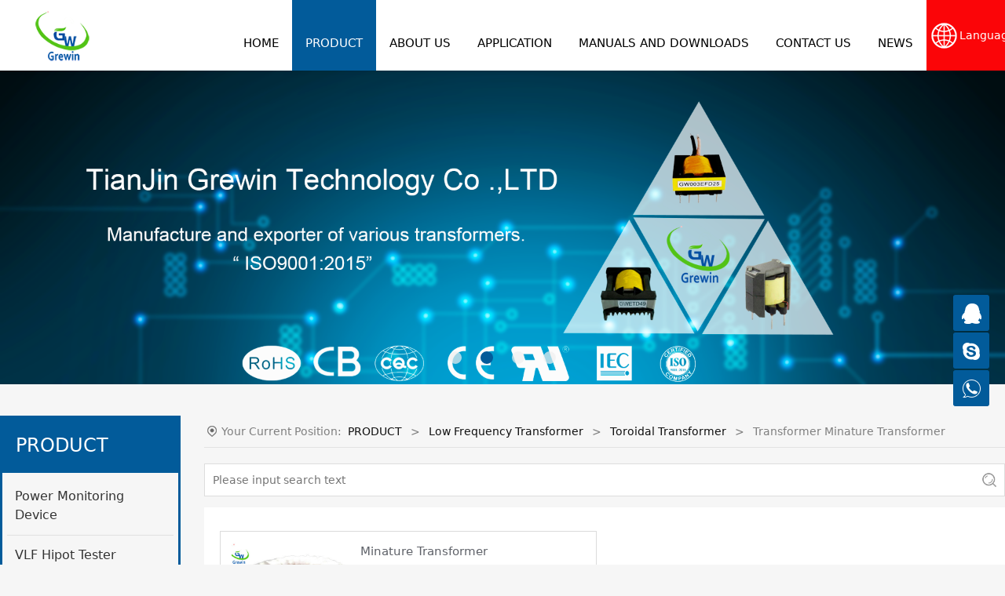

--- FILE ---
content_type: text/html; charset=UTF-8
request_url: https://www.grewin-tech.com/cate-10820-13319.html
body_size: 10578
content:
<!DOCTYPE HTML>
<html>
<head>
<title>Tianjin Grewin Technology Co.,Ltd</title>
<meta charset="utf-8">
<meta http-equiv="X-UA-Compatible" content="IE=edge">
<meta name="viewport" content="width=device-width, initial-scale=1">
<meta content="yes" name="apple-mobile-web-app-capable">
<meta content="yes" name="apple-touch-fullscreen">
<meta content="Tianjin Grewin Technology Co.,Ltd" name="keywords">
<meta content="" name="description">
<meta content="initial-scale=1.0, minimum-scale=1.0, maximum-scale=2.0, user-scalable=no, width=device-width" name="viewport" />
<meta name="author" content="厦门三五互联信息有限公司,https://www.35.com/">
<link rel="icon" href="/favicon.ico" type="image/x-icon" /><link rel="stylesheet" href="/template/css/fontawesome/css/font-awesome.css">
<link rel="stylesheet" href="/template/css/global.css">
<link rel="stylesheet" href="/template/css/widget.css">
<link rel="stylesheet" href="/template/css/variousComponents.css">
<link rel="stylesheet" href="/template/css/images.css">
<link rel="stylesheet" href="/template/712/css/theme.css">
<link rel="stylesheet" href="/template/712/css/color_2.css">
<script src="/template/js/jquery-3.6.0.min.js"></script>
<!--[if !IE]><!-->
<script src="/template/js/base.js"></script>
<!--<![endif]-->
<!--[if gte IE 9]>
<script src="/template/js/base.js"></script>
<![endif]-->
<!--[if lt IE 9]>
      <link rel="stylesheet" href="/template/712/css/fontawesome/css/font-awesome-ie7.min.css">
      <script src="/template/js/selectivizr.js"></script>
      <script src="//cdn.bootcss.com/html5shiv/3.7.2/html5shiv.min.js"></script>
      <script src="//cdn.bootcss.com/respond.js/1.4.2/respond.min.js"></script>
      <script src="//cdn.bootcss.com/modernizr/2.8.2/modernizr.min.js"></script>
    <![endif]-->
<link href="/public/naples/plugins/lightbox/css/lightbox.min.css" rel="stylesheet">
<link rel="stylesheet" href="/template/banner/css/swiper.min.css">
<script src="/template/banner/js/swiper.min.js"></script> <script src="/template/js/jquery.SuperSlide.js"></script>
<script src="/template/js/common.js?1"></script>
<script src="/template/712/js/theme.js"></script>
<!-- feib -->
<script type="text/javascript" src="/public/naples/plugins/layer/layer.js"></script>
<script type="text/javascript" src="/forum/language.js?lanno=en&_csrf=ea3d9lgNnjJQ78PcVcDxRu%2Fvb5d39awT6LtVrUQH0WUiBsFdEroH%2F%2Fah%2BSdX9Ku3wgGnUiObj6YtR4PfLQ"></script>
<script type="text/javascript" src="/forum/ajax-url.js?lanno=en&_csrf=ea3d9lgNnjJQ78PcVcDxRu%2Fvb5d39awT6LtVrUQH0WUiBsFdEroH%2F%2Fah%2BSdX9Ku3wgGnUiObj6YtR4PfLQ"></script>
<!-- plugins -->
<script type="text/javascript" src="/public/naples/plugins/jQuery.formsValidation.js"></script>
<script type="text/javascript" src="/public/naples/plugins/jQuery.nodeCommon.js"></script>
<script type="text/javascript" src="/public/naples/plugins/extend.js"></script>
<link rel="stylesheet" href="/template/css/animate.min.css">
<script src="/template/js/animate.min.js"></script> 
<script type="text/javascript" src="/template/js/components.js"></script>
<script type="text/javascript" src="/public/naples/js/jquery.menu_style.js"></script>
<script type="text/javascript" src="/public/naples/js/jquery.init.js"></script>
<link rel="stylesheet" href="/template/css/jquery.mCustomScrollbar.css">
<script src="/template/js/jquery.mCustomScrollbar.concat.min.js"></script>
<script type="text/javascript">
$(function(){
    dataAnimate();
    (function($,lanno){
        if(lanno === "" || lanno === "default"){
            return '';
        }

        $(".w-languege").each(function(){
            $(this).find("a").each(function(){
                if($(this).data("lanno") === lanno){
                    $(this).addClass("cur");
                }else{
                    if($(this).hasClass("cur")){
                        $(this).removeClass("cur");
                    }
                }
            });
        });
        
        $('.w-languege-dropDown').each(function(){
            let lanTitle = $(this).find('.select-lang .cur').html();
            $(this).find('.cur-lang span').html(lanTitle);
        });

    })(jQuery,"en");
});
</script>
<style type="text/css">
.msgLBox dl dd.dl_ddL{width:7.5em;}
.msgLBox dl dd.dl_ddR{ margin-left:8em;}

</style>
<style type="text/css">
.lang_c{ background-position:15px center;}
.lang_c:before{content:'Language';position:absolute; left:55px; line-height:2; top:50%; margin-top:-1em; color:#fff; font-size:16px;}
@media (max-width:1366px){
.lang_c{ background-position:5px center;}
.lang_c:before{left:42px;  font-size:14px;}
}


.bg_s_default {
    background: #025b9a;
}
.color_s_default {
    color: #025b9a;
}
</style>

<meta http-equiv="Content-Security-Policy" content="upgrade-insecure-requests">
<!-- begin XHL code-->
<script>
if(!window._XHL){
    (function (x, h, l, j, s) {
        x[j] = x[j] || function () {
            (x[j].a = x[j].a || []).push(arguments)
        };
        s = h.createElement(l);
        z = h.getElementsByTagName(l)[0];
        s.async = true;
        s.charset = 'UTF-8';
        s.src = 'https://libtx.leadscloud.com/xhltrackingwithchat.js';
        z.parentNode.insertBefore(s, z);
    })(window, document, 'script', '_XHL');
    _XHL("entID", 12135)
}
</script>
<!--end XHL code-->



<script>
(function(){
    var bp = document.createElement('script');
    var curProtocol = window.location.protocol.split(':')[0];
    if (curProtocol === 'https') {
        bp.src = 'https://zz.bdstatic.com/linksubmit/push.js';        
    }
    else {
        bp.src = 'http://push.zhanzhang.baidu.com/push.js';
    }
    var s = document.getElementsByTagName("script")[0];
    s.parentNode.insertBefore(bp, s);
})();
</script></head>
<body>

<script>var page = {pageId:10820};</script>
<script>var pages = [{"id":"10819","name":"HOME","url":"\/index.html"},{"id":"11144","name":"Profile","url":"\/page-11144.html"},{"id":"10820","name":"PRODUCT","url":"\/cate-10820.html"},{"id":"11145","name":"Honor","url":"\/page-11145.html"},{"id":"10822","name":"ABOUT US","url":"\/page-10822.html"},{"id":"11146","name":"Company Show","url":"\/page-11146.html"},{"id":"11142","name":"APPLICATION","url":"\/list-11142.html"},{"id":"11147","name":"Support","url":"\/page-11147.html"},{"id":"10824","name":"MANUALS AND DOWNLOADS","url":"\/file-10824.html"},{"id":"10823","name":"CONTACT US","url":"\/page-10823.html"},{"id":"10821","name":"NEWS","url":"\/list-10821.html"}];
var currentTheme = 712;var isSubmenuShow = 1;;</script>
<div class="body">
    <div class="w-container w-header w-header-common">
        <div class="row clearfix">
            <div class="mobile-nav-toggle"><i class="fa fa-navicon fa-2x"></i></div>
            <div class="nav_right_mask"></div>
            <div class="row_top clearfix">
                <div class="column columnL">
                    <div class="col-logo"> 
                        <div class="w-logo">
    
    <a  href="/index.html"  class="w-logo-img"  > <img src="/home/9/b/o0xas3/resource/2019/05/11/5cd65b66c1939.png"/> </a>
</div> 
                    </div>
                </div>
                <div class="column columnR clearfix">
                    <div class="topLogBox topLogBoxPc">
                        <div class="topLogBox-in">
                            <div class="clearfix"> 
                                <div class="lang_c">
                                <div class="w-languege"><a href="/index.html" data-lanno="en" title="English">English</a><span>|</span><a data-lanno="es" href="/es/index.html" title="Español">Español</a><span>|</span><a data-lanno="fr" href="/fr/index.html" title="Français">Français</a><span>|</span><a data-lanno="ru" href="/ru/index.html" title="русский ">русский </a><span>|</span><a data-lanno="pt" href="/pt/index.html" title="Português">Português</a></div> 
                                </div>
                                <div class="lg_c">
                                 
                                 
                                </div>
                            </div>
                        </div>
                    </div>
                    <div class="w-custom"> <div class="li-div" data-comunique="f35ca6cb36151f6b1196f2d0052457cd">
    <div class="w-text"  style="">
        <style type="text/css">@media (max-width:1600px){
   .tel_h{ padding:15px 15px 0 !important;}
}
@media (max-width:1300px){
   .w-custom{ display:none;}
}</style><div style="padding:15px 30px 0 20px;" class="tel_h clearfix"><img src="/home/9/b/o0xas3/resource/2021/06/22/60d18e34725af.png" style="margin-right:8px; float:left;"/><div style=" line-height:1.2; margin-left:52px;"><span>WHATAPP</span><br/><span style="font-size:24px; font-family:Arial, Helvetica, sans-serif; font-weight:bold; font-style:italic;">+86-13072088960</span></div></div>    </div>
</div></div> 
                </div>
                <div class="column columnM clearfix"> 
                    <div class="w-nav w-nav1 g-active-add"><div class="w-nav-in"><ul class="nav_inner clearfix" id="g-web-ul-menu" style="display:none;"><li  data-menuid="10819"><a href = "/index.html" data-action = "10819" >HOME</a><i class="nav_simpline_cur"></i></li><li data-menuid="10820"><div class="li-parent-div li-parentOne-div"><a href = "/cate-10820.html" data-action = "10820" >PRODUCT<i class="fa fa-plus"></i></a></div><i class="nav_simpline_cur"></i><div class="submenu"><div class="back-div"><i class="fa fa-angle-left"></i><span>Return</span></div><ul><li><div class="li-parent-div li-parentOne-div"><a href = "/cate-10820-12868.html" data-cateType = "1" >Power Monitoring Device<i class="fa fa-plus"></i></a></div><div class="submenu"><div class="back-div"><i class="fa fa-angle-left"></i><span>Return</span></div><ul><li><div class="li-parent-div li-parentOne-div"><a href = "/cate-10820-14112.html" data-cateType = "1" >Cable Fault Testing system</a></div><div class="submenu"><div class="back-div"><i class="fa fa-angle-left"></i><span>Return</span></div><ul></ul></div></li><li><div class="li-parent-div li-parentOne-div"><a href = "/cate-10820-14111.html" data-cateType = "1" >Power Meter</a></div><div class="submenu"><div class="back-div"><i class="fa fa-angle-left"></i><span>Return</span></div><ul></ul></div></li></ul></div></li><li><a href = "/cate-10820-51792.html" data-cateType = "1" >VLF Hipot Tester</a></li><li><div class="li-parent-div li-parentOne-div"><a href = "/cate-10820-12866.html" data-cateType = "1" >Current Transformer<i class="fa fa-plus"></i></a></div><div class="submenu"><div class="back-div"><i class="fa fa-angle-left"></i><span>Return</span></div><ul><li><div class="li-parent-div li-parentOne-div"><a href = "/cate-10820-15248.html" data-cateType = "1" >Clamp Current Transformer</a></div><div class="submenu"><div class="back-div"><i class="fa fa-angle-left"></i><span>Return</span></div><ul></ul></div></li><li><div class="li-parent-div li-parentOne-div"><a href = "/cate-10820-15251.html" data-cateType = "1" >Current Hall Sensor</a></div><div class="submenu"><div class="back-div"><i class="fa fa-angle-left"></i><span>Return</span></div><ul></ul></div></li><li><div class="li-parent-div li-parentOne-div"><a href = "/cate-10820-15252.html" data-cateType = "1" >Split Core Transformer</a></div><div class="submenu"><div class="back-div"><i class="fa fa-angle-left"></i><span>Return</span></div><ul></ul></div></li><li><div class="li-parent-div li-parentOne-div"><a href = "/cate-10820-15253.html" data-cateType = "1" >Minature Voltage Transformer</a></div><div class="submenu"><div class="back-div"><i class="fa fa-angle-left"></i><span>Return</span></div><ul></ul></div></li><li><div class="li-parent-div li-parentOne-div"><a href = "/cate-10820-15254.html" data-cateType = "1" >Minature Current Transformer</a></div><div class="submenu"><div class="back-div"><i class="fa fa-angle-left"></i><span>Return</span></div><ul></ul></div></li><li><div class="li-parent-div li-parentOne-div"><a href = "/cate-10820-15255.html" data-cateType = "1" >Instrument Current Transformer</a></div><div class="submenu"><div class="back-div"><i class="fa fa-angle-left"></i><span>Return</span></div><ul></ul></div></li><li><a href = "/cate-10820-15256.html" data-cateType = "1" >Flexible Rogowski Coil</a></li><li><a href = "/cate-10820-15257.html" data-cateType = "1" >Toroidal Core Current Transformer</a></li></ul></div></li><li><div class="li-parent-div li-parentOne-div"><a href = "/cate-10820-13170.html" data-cateType = "1" >High Frequency Transformer<i class="fa fa-plus"></i></a></div><div class="submenu"><div class="back-div"><i class="fa fa-angle-left"></i><span>Return</span></div><ul><li><a href = "/cate-10820-13631.html" data-cateType = "1" >EE Transformer</a></li><li><a href = "/cate-10820-13633.html" data-cateType = "1" >EFD Transformer</a></li><li><a href = "/cate-10820-13634.html" data-cateType = "1" >EPC Transformer</a></li><li><a href = "/cate-10820-13635.html" data-cateType = "1" >ER Transformer</a></li><li><a href = "/cate-10820-13636.html" data-cateType = "1" >ETD Transformer</a></li><li><a href = "/cate-10820-13637.html" data-cateType = "1" >PQ Transformer</a></li><li><a href = "/cate-10820-13638.html" data-cateType = "1" >RM Transformer</a></li></ul></div></li><li><div class="li-parent-div li-parentOne-div"><a href = "/cate-10820-13171.html" data-cateType = "1" >Low Frequency Transformer<i class="fa fa-plus"></i></a></div><div class="submenu"><div class="back-div"><i class="fa fa-angle-left"></i><span>Return</span></div><ul><li><div class="li-parent-div li-parentOne-div"><a href = "/cate-10820-13280.html" data-cateType = "1" >Toroidal Transformer</a></div><div class="submenu"><div class="back-div"><i class="fa fa-angle-left"></i><span>Return</span></div><ul></ul></div></li><li><div class="li-parent-div li-parentOne-div"><a href = "/cate-10820-13302.html" data-cateType = "1" >EI Laminated Transformer 50/60Hz</a></div><div class="submenu"><div class="back-div"><i class="fa fa-angle-left"></i><span>Return</span></div><ul></ul></div></li></ul></div></li><li><a href = "/cate-10820-12869.html" data-cateType = "1" >Chokes Inductor</a></li></ul></div></li><li data-menuid="10822"><div class="li-parent-div li-parentOne-div"><a href = "/page-10822.html" data-action = "10822" >ABOUT US<i class="fa fa-plus"></i></a></div><i class="nav_simpline_cur"></i><div class="submenu"><div class="back-div"><i class="fa fa-angle-left"></i><span>Return</span></div><ul><li  data-menuid="11144"><a href = "/page-11144.html" data-action = "11144" >Profile</a></li><li  data-menuid="11145"><a href = "/page-11145.html" data-action = "11145" >Honor</a></li><li  data-menuid="11146"><a href = "/page-11146.html" data-action = "11146" >Company Show</a></li><li  data-menuid="11147"><a href = "/page-11147.html" data-action = "11147" >Support</a></li></ul></div></li><li data-menuid="11142"><div class="li-parent-div li-parentOne-div"><a href = "/list-11142.html" data-action = "11142" >APPLICATION<i class="fa fa-plus"></i></a></div><i class="nav_simpline_cur"></i><div class="submenu"><div class="back-div"><i class="fa fa-angle-left"></i><span>Return</span></div><ul><li><a href = "/list-11142-13221.html" data-cateType = "2" >Electric Power Area </a></li><li><a href = "/list-11142-13219.html" data-cateType = "2" >Medical Area</a></li><li><a href = "/list-11142-13220.html" data-cateType = "2" >Outdoor Sience Area</a></li><li><a href = "/list-11142-13218.html" data-cateType = "2" >Industry Control Area</a></li><li><a href = "/list-11142-13217.html" data-cateType = "2" >Energy Monitoring Devices Area</a></li></ul></div></li><li data-menuid="10824"><a href = "/file-10824.html" data-action = "10824" >MANUALS AND DOWNLOADS</a><i class="nav_simpline_cur"></i></li><li  data-menuid="10823"><a href = "/page-10823.html" data-action = "10823" >CONTACT US</a><i class="nav_simpline_cur"></i></li><li data-menuid="10821"><div class="li-parent-div li-parentOne-div"><a href = "/list-10821.html" data-action = "10821" >NEWS<i class="fa fa-plus"></i></a></div><i class="nav_simpline_cur"></i><div class="submenu"><div class="back-div"><i class="fa fa-angle-left"></i><span>Return</span></div><ul><li><a href = "/list-10821-52363.html" data-cateType = "2" >Team Activities  </a></li><li><a href = "/list-10821-51396.html" data-cateType = "2" >Cable Fault Locators</a></li><li><a href = "/list-10821-51397.html" data-cateType = "2" >Transformers</a></li><li><a href = "/list-10821-51398.html" data-cateType = "2" >Holidays Notice</a></li></ul></div></li><div class="nav_moveBox"></div></ul></div></div><script type="text/javascript">
    (function($){
        if($(".g-active-add").length > 0){
            var joinMenu = ["10820"];
            for(var i in joinMenu){
                $(".g-active-add li").each(function(key){
                    if($(this).data("menuid") == joinMenu[i]){
                        $(this).addClass("active");
                    }
                });
                $(".navSubX li").each(function(key){
                    if($(this).data("menuid") == joinMenu[i]){
                        $(this).addClass("active");
                    }
                });
            }
        }
    })(jQuery);
</script> 
                </div>
            </div>
            <div class="col-right clearfix"> 
                <div class="w-nav g-active-add"><div class="w-nav-in"><ul class="nav_inner clearfix"><li  data-menuid="10819"><a href = "/index.html" data-action = "10819" >HOME</a><i class="nav_simpline_cur"></i></li><li data-menuid="10820"><div class="li-parent-div li-parentOne-div"><a href = "/cate-10820.html" data-action = "10820" >PRODUCT<i class="fa fa-plus"></i></a></div><i class="nav_simpline_cur"></i><div class="submenu"><div class="back-div"><i class="fa fa-angle-left"></i><span>Return</span></div><ul><li><div class="li-parent-div li-parentOne-div"><a href = "/cate-10820-12868.html" data-cateType = "1" >Power Monitoring Device<i class="fa fa-plus"></i></a></div><div class="submenu"><div class="back-div"><i class="fa fa-angle-left"></i><span>Return</span></div><ul><li><div class="li-parent-div li-parentOne-div"><a href = "/cate-10820-14112.html" data-cateType = "1" >Cable Fault Testing system</a></div><div class="submenu"><div class="back-div"><i class="fa fa-angle-left"></i><span>Return</span></div><ul></ul></div></li><li><div class="li-parent-div li-parentOne-div"><a href = "/cate-10820-14111.html" data-cateType = "1" >Power Meter</a></div><div class="submenu"><div class="back-div"><i class="fa fa-angle-left"></i><span>Return</span></div><ul></ul></div></li></ul></div></li><li><a href = "/cate-10820-51792.html" data-cateType = "1" >VLF Hipot Tester</a></li><li><div class="li-parent-div li-parentOne-div"><a href = "/cate-10820-12866.html" data-cateType = "1" >Current Transformer<i class="fa fa-plus"></i></a></div><div class="submenu"><div class="back-div"><i class="fa fa-angle-left"></i><span>Return</span></div><ul><li><div class="li-parent-div li-parentOne-div"><a href = "/cate-10820-15248.html" data-cateType = "1" >Clamp Current Transformer</a></div><div class="submenu"><div class="back-div"><i class="fa fa-angle-left"></i><span>Return</span></div><ul></ul></div></li><li><div class="li-parent-div li-parentOne-div"><a href = "/cate-10820-15251.html" data-cateType = "1" >Current Hall Sensor</a></div><div class="submenu"><div class="back-div"><i class="fa fa-angle-left"></i><span>Return</span></div><ul></ul></div></li><li><div class="li-parent-div li-parentOne-div"><a href = "/cate-10820-15252.html" data-cateType = "1" >Split Core Transformer</a></div><div class="submenu"><div class="back-div"><i class="fa fa-angle-left"></i><span>Return</span></div><ul></ul></div></li><li><div class="li-parent-div li-parentOne-div"><a href = "/cate-10820-15253.html" data-cateType = "1" >Minature Voltage Transformer</a></div><div class="submenu"><div class="back-div"><i class="fa fa-angle-left"></i><span>Return</span></div><ul></ul></div></li><li><div class="li-parent-div li-parentOne-div"><a href = "/cate-10820-15254.html" data-cateType = "1" >Minature Current Transformer</a></div><div class="submenu"><div class="back-div"><i class="fa fa-angle-left"></i><span>Return</span></div><ul></ul></div></li><li><div class="li-parent-div li-parentOne-div"><a href = "/cate-10820-15255.html" data-cateType = "1" >Instrument Current Transformer</a></div><div class="submenu"><div class="back-div"><i class="fa fa-angle-left"></i><span>Return</span></div><ul></ul></div></li><li><a href = "/cate-10820-15256.html" data-cateType = "1" >Flexible Rogowski Coil</a></li><li><a href = "/cate-10820-15257.html" data-cateType = "1" >Toroidal Core Current Transformer</a></li></ul></div></li><li><div class="li-parent-div li-parentOne-div"><a href = "/cate-10820-13170.html" data-cateType = "1" >High Frequency Transformer<i class="fa fa-plus"></i></a></div><div class="submenu"><div class="back-div"><i class="fa fa-angle-left"></i><span>Return</span></div><ul><li><a href = "/cate-10820-13631.html" data-cateType = "1" >EE Transformer</a></li><li><a href = "/cate-10820-13633.html" data-cateType = "1" >EFD Transformer</a></li><li><a href = "/cate-10820-13634.html" data-cateType = "1" >EPC Transformer</a></li><li><a href = "/cate-10820-13635.html" data-cateType = "1" >ER Transformer</a></li><li><a href = "/cate-10820-13636.html" data-cateType = "1" >ETD Transformer</a></li><li><a href = "/cate-10820-13637.html" data-cateType = "1" >PQ Transformer</a></li><li><a href = "/cate-10820-13638.html" data-cateType = "1" >RM Transformer</a></li></ul></div></li><li><div class="li-parent-div li-parentOne-div"><a href = "/cate-10820-13171.html" data-cateType = "1" >Low Frequency Transformer<i class="fa fa-plus"></i></a></div><div class="submenu"><div class="back-div"><i class="fa fa-angle-left"></i><span>Return</span></div><ul><li><div class="li-parent-div li-parentOne-div"><a href = "/cate-10820-13280.html" data-cateType = "1" >Toroidal Transformer</a></div><div class="submenu"><div class="back-div"><i class="fa fa-angle-left"></i><span>Return</span></div><ul></ul></div></li><li><div class="li-parent-div li-parentOne-div"><a href = "/cate-10820-13302.html" data-cateType = "1" >EI Laminated Transformer 50/60Hz</a></div><div class="submenu"><div class="back-div"><i class="fa fa-angle-left"></i><span>Return</span></div><ul></ul></div></li></ul></div></li><li><a href = "/cate-10820-12869.html" data-cateType = "1" >Chokes Inductor</a></li></ul></div></li><li data-menuid="10822"><div class="li-parent-div li-parentOne-div"><a href = "/page-10822.html" data-action = "10822" >ABOUT US<i class="fa fa-plus"></i></a></div><i class="nav_simpline_cur"></i><div class="submenu"><div class="back-div"><i class="fa fa-angle-left"></i><span>Return</span></div><ul><li  data-menuid="11144"><a href = "/page-11144.html" data-action = "11144" >Profile</a></li><li  data-menuid="11145"><a href = "/page-11145.html" data-action = "11145" >Honor</a></li><li  data-menuid="11146"><a href = "/page-11146.html" data-action = "11146" >Company Show</a></li><li  data-menuid="11147"><a href = "/page-11147.html" data-action = "11147" >Support</a></li></ul></div></li><li data-menuid="11142"><div class="li-parent-div li-parentOne-div"><a href = "/list-11142.html" data-action = "11142" >APPLICATION<i class="fa fa-plus"></i></a></div><i class="nav_simpline_cur"></i><div class="submenu"><div class="back-div"><i class="fa fa-angle-left"></i><span>Return</span></div><ul><li><a href = "/list-11142-13221.html" data-cateType = "2" >Electric Power Area </a></li><li><a href = "/list-11142-13219.html" data-cateType = "2" >Medical Area</a></li><li><a href = "/list-11142-13220.html" data-cateType = "2" >Outdoor Sience Area</a></li><li><a href = "/list-11142-13218.html" data-cateType = "2" >Industry Control Area</a></li><li><a href = "/list-11142-13217.html" data-cateType = "2" >Energy Monitoring Devices Area</a></li></ul></div></li><li data-menuid="10824"><a href = "/file-10824.html" data-action = "10824" >MANUALS AND DOWNLOADS</a><i class="nav_simpline_cur"></i></li><li  data-menuid="10823"><a href = "/page-10823.html" data-action = "10823" >CONTACT US</a><i class="nav_simpline_cur"></i></li><li data-menuid="10821"><div class="li-parent-div li-parentOne-div"><a href = "/list-10821.html" data-action = "10821" >NEWS<i class="fa fa-plus"></i></a></div><i class="nav_simpline_cur"></i><div class="submenu"><div class="back-div"><i class="fa fa-angle-left"></i><span>Return</span></div><ul><li><a href = "/list-10821-52363.html" data-cateType = "2" >Team Activities  </a></li><li><a href = "/list-10821-51396.html" data-cateType = "2" >Cable Fault Locators</a></li><li><a href = "/list-10821-51397.html" data-cateType = "2" >Transformers</a></li><li><a href = "/list-10821-51398.html" data-cateType = "2" >Holidays Notice</a></li></ul></div></li><div class="nav_moveBox"></div></ul></div></div><script type="text/javascript">
    (function($){
        if($(".g-active-add").length > 0){
            var joinMenu = ["10820"];
            for(var i in joinMenu){
                $(".g-active-add li").each(function(key){
                    if($(this).data("menuid") == joinMenu[i]){
                        $(this).addClass("active");
                    }
                });
                $(".navSubX li").each(function(key){
                    if($(this).data("menuid") == joinMenu[i]){
                        $(this).addClass("active");
                    }
                });
            }
        }
    })(jQuery);
</script>                <div class="topLogBox topLogBoxTel">
                    <div class="topLogBox-in">
                        <div class="col-com"> 
                            <div class="w-languege"><a href="/index.html" data-lanno="en" title="English">English</a><span>|</span><a data-lanno="es" href="/es/index.html" title="Español">Español</a><span>|</span><a data-lanno="fr" href="/fr/index.html" title="Français">Français</a><span>|</span><a data-lanno="ru" href="/ru/index.html" title="русский ">русский </a><span>|</span><a data-lanno="pt" href="/pt/index.html" title="Português">Português</a></div> 
                             
                              
                        </div>
                    </div>
                </div>
            </div>
        </div>
    </div>
    <style type="text/css">
    @media (max-width:767px){
        .bannerBox{width:100%; margin-left:-0%;}
    }
</style>
<section class="w-container bannerBox ">
        <div class="banner">
        <ul class="bxslider">
                                                <li>
                        <a href="http://o0xas3.r22.35.com/cate-10820-12866.html" target="_self">
                            <img src="/home/9/b/o0xas3/resource/2019/06/29/5d1722cecb6db.jpg" alt="" title=""
                             />
                        </a>
                    </li>
                                    <li>
                        <a href="http://o0xas3.r22.35.com/cate-10820-13170.html" target="_self">
                            <img src="/home/9/b/o0xas3/resource/2019/07/08/5d2309b50ba56.png" alt="" title=""
                             />
                        </a>
                    </li>
                                    <li>
                        <a href="http://o0xas3.r22.35.com/cate-10820-13171.html" target="_self">
                            <img src="/home/9/b/o0xas3/resource/2019/07/09/5d23ed0852c56.jpg" alt="" title=""
                             />
                        </a>
                    </li>
                                    <li>
                        <a href="http://o0xas3.r22.35.com/cate-10820-12868.html" target="_self">
                            <img src="/home/9/b/o0xas3/resource/2019/07/09/5d23f7b579454.jpg" alt="" title=""
                             />
                        </a>
                    </li>
                                    </ul>
        <script src="/template/js/jquery.bxslider.js"></script>
        <link rel="stylesheet" href="/template/css/jquery.bxslider.css">
        <script type="text/javascript">
            var scale = '';
            var speed = 500;
            var pause = 5;
            $(function () {
                $('.banner>ul').bxSlider({
                    mode: 'fade', /*滚动方式 fade、vertical、horizontal */
                    auto: true, /*自动滚动*/
                    autoControls: false, /*自动滚动按钮*/
                    infiniteLoop: true, /*循环滚动*/
                    hideControlOnEnd: true, /*无效按钮隐藏*/
                    adaptiveHeight: true, /*图片是否实际缩放比高度显示控制，图片比例不一样高度变化*/
                    minSlides: 1,
                    maxSlides: 1,
                    scale: scale,
                    speed: speed,
                    pause: pause * 1000
                });
            });
        </script> 
    </div>
</section>    
    <div class="w-container w-main">
        <div class="row"> 
			
            <div class="wrap-content-in w-system w-productcom">
                <div class="w-system-in"> 
                    <!--产品顶部列表分类-->
					<div class="side_bar"><div class="w-com-menu w-com-menu-V" style=""><div class="w-com-menu-in" id="Lroccomp-db94dc3824f55656e9609e74bb51dfdf"><div class="systitle"><div class="systitle-in">PRODUCT</div><i class="fa icon_menuControl"></i></div><ul class="ul-parent clearfix"><li class="li-parent" data-cateid="12868"><div class="div-parent"><a href="/cate-10820-12868.html" >Power Monitoring Device</a><span class="menu_simpline_cur"></span><i class="fa fa-plus"></i></div><div class="ul-submenu"><div class="ul-submenu-up"></div><ul class="clearfix"><li class="li-parent" data-cateid="14112"><div class="div-parent"><a href="/cate-10820-14112.html" >Cable Fault Testing system</a><i class="fa fa-plus"></i></div><div class="ul-submenu"><div class="ul-submenu-up"></div><ul class="clearfix"><li class="li-parent" data-cateid="14115"><div class="div-parent"><a href="/cate-10820-14115.html" >Locator</a></div></li><li class="li-parent" data-cateid="14116"><div class="div-parent"><a href="/cate-10820-14116.html" >High Voltage Signal Generator</a></div></li><li class="li-parent" data-cateid="14117"><div class="div-parent"><a href="/cate-10820-14117.html" >Electric Cable Fault location</a></div></li><li class="li-parent" data-cateid="14118"><div class="div-parent"><a href="/cate-10820-14118.html" >EHV Cable Sheath Fault Location</a></div></li><li class="li-parent" data-cateid="14119"><div class="div-parent"><a href="/cate-10820-14119.html" >Digital Fault Current Indicator</a></div></li><li class="li-parent" data-cateid="14120"><div class="div-parent"><a href="/cate-10820-14120.html" >Overhead Line Grounding Fault Location</a></div></li><li class="li-parent" data-cateid="14121"><div class="div-parent"><a href="/cate-10820-14121.html" >Power Monitoring System</a></div></li></ul></div></li><li class="li-parent" data-cateid="14111"><div class="div-parent"><a href="/cate-10820-14111.html" >Power Meter</a><i class="fa fa-plus"></i></div><div class="ul-submenu"><div class="ul-submenu-up"></div><ul class="clearfix"><li class="li-parent" data-cateid="14113"><div class="div-parent"><a href="/cate-10820-14113.html" >Intelligent Network Power Meter</a></div></li><li class="li-parent" data-cateid="14114"><div class="div-parent"><a href="/cate-10820-14114.html" >Multifuncation Power Meter</a></div></li></ul></div></li></ul></div></li><li class="li-parent" data-cateid="51792"><div class="div-parent"><a href="/cate-10820-51792.html" >VLF Hipot Tester</a><span class="menu_simpline_cur"></span></div></li><li class="li-parent" data-cateid="12866"><div class="div-parent"><a href="/cate-10820-12866.html" >Current Transformer</a><span class="menu_simpline_cur"></span><i class="fa fa-plus"></i></div><div class="ul-submenu"><div class="ul-submenu-up"></div><ul class="clearfix"><li class="li-parent" data-cateid="15248"><div class="div-parent"><a href="/cate-10820-15248.html" >Clamp Current Transformer</a><i class="fa fa-plus"></i></div><div class="ul-submenu"><div class="ul-submenu-up"></div><ul class="clearfix"><li class="li-parent" data-cateid="15249"><div class="div-parent"><a href="/cate-10820-15249.html" >Clamp on Transformer</a></div></li><li class="li-parent" data-cateid="15250"><div class="div-parent"><a href="/cate-10820-15250.html" >Clamp Probe</a></div></li></ul></div></li><li class="li-parent" data-cateid="15251"><div class="div-parent"><a href="/cate-10820-15251.html" >Current Hall Sensor</a><i class="fa fa-plus"></i></div><div class="ul-submenu"><div class="ul-submenu-up"></div><ul class="clearfix"><li class="li-parent" data-cateid="15258"><div class="div-parent"><a href="/cate-10820-15258.html" >Close Loop current hall sensor</a></div></li><li class="li-parent" data-cateid="15259"><div class="div-parent"><a href="/cate-10820-15259.html" >open loop current sensor</a></div></li></ul></div></li><li class="li-parent" data-cateid="15252"><div class="div-parent"><a href="/cate-10820-15252.html" >Split Core Transformer</a><i class="fa fa-plus"></i></div><div class="ul-submenu"><div class="ul-submenu-up"></div><ul class="clearfix"><li class="li-parent" data-cateid="15268"><div class="div-parent"><a href="/cate-10820-15268.html" >GWSCCT660A</a></div></li><li class="li-parent" data-cateid="15269"><div class="div-parent"><a href="/cate-10820-15269.html" >GWSCCT660C Series</a></div></li><li class="li-parent" data-cateid="15270"><div class="div-parent"><a href="/cate-10820-15270.html" >GWSCCT661</a></div></li><li class="li-parent" data-cateid="15271"><div class="div-parent"><a href="/cate-10820-15271.html" >GWSCCT662A</a></div></li><li class="li-parent" data-cateid="15272"><div class="div-parent"><a href="/cate-10820-15272.html" >GWSCCT667A</a></div></li><li class="li-parent" data-cateid="15273"><div class="div-parent"><a href="/cate-10820-15273.html" >GWSCCT667B</a></div></li><li class="li-parent" data-cateid="15274"><div class="div-parent"><a href="/cate-10820-15274.html" >GWSCCT667D</a></div></li><li class="li-parent" data-cateid="15275"><div class="div-parent"><a href="/cate-10820-15275.html" >GWSCCT681B</a></div></li><li class="li-parent" data-cateid="15276"><div class="div-parent"><a href="/cate-10820-15276.html" >GWSCCT681B-5A</a></div></li><li class="li-parent" data-cateid="15277"><div class="div-parent"><a href="/cate-10820-15277.html" >GWSCCT681C</a></div></li><li class="li-parent" data-cateid="15278"><div class="div-parent"><a href="/cate-10820-15278.html" >GWSCCT731</a></div></li><li class="li-parent" data-cateid="15279"><div class="div-parent"><a href="/cate-10820-15279.html" >GWSCCT732B</a></div></li><li class="li-parent" data-cateid="15280"><div class="div-parent"><a href="/cate-10820-15280.html" >GWSCCT751</a></div></li></ul></div></li><li class="li-parent" data-cateid="15253"><div class="div-parent"><a href="/cate-10820-15253.html" >Minature Voltage Transformer</a><i class="fa fa-plus"></i></div><div class="ul-submenu"><div class="ul-submenu-up"></div><ul class="clearfix"><li class="li-parent" data-cateid="15266"><div class="div-parent"><a href="/cate-10820-15266.html" >Minature Current Type Voltage Transformer</a></div></li><li class="li-parent" data-cateid="15267"><div class="div-parent"><a href="/cate-10820-15267.html" >Minature Low Voltage Transformer</a></div></li></ul></div></li><li class="li-parent" data-cateid="15254"><div class="div-parent"><a href="/cate-10820-15254.html" >Minature Current Transformer</a><i class="fa fa-plus"></i></div><div class="ul-submenu"><div class="ul-submenu-up"></div><ul class="clearfix"><li class="li-parent" data-cateid="15262"><div class="div-parent"><a href="/cate-10820-15262.html" >MIN CT for wattour meter Sally</a></div></li><li class="li-parent" data-cateid="15263"><div class="div-parent"><a href="/cate-10820-15263.html" >Minaure for electronic watthour meters without DC immunity</a></div></li><li class="li-parent" data-cateid="15264"><div class="div-parent"><a href="/cate-10820-15264.html" >Miniature Current Transformers For measurement Wound Primary</a></div></li><li class="li-parent" data-cateid="15265"><div class="div-parent"><a href="/cate-10820-15265.html" >Motor Protection Current Transformer</a></div></li></ul></div></li><li class="li-parent" data-cateid="15255"><div class="div-parent"><a href="/cate-10820-15255.html" >Instrument Current Transformer</a><i class="fa fa-plus"></i></div><div class="ul-submenu"><div class="ul-submenu-up"></div><ul class="clearfix"><li class="li-parent" data-cateid="15260"><div class="div-parent"><a href="/cate-10820-15260.html" >600V Three Phase Current transformer</a></div></li><li class="li-parent" data-cateid="15261"><div class="div-parent"><a href="/cate-10820-15261.html" >Instrument Current Transformers-Single-phase</a></div></li></ul></div></li><li class="li-parent" data-cateid="15256"><div class="div-parent"><a href="/cate-10820-15256.html" >Flexible Rogowski Coil</a></div></li><li class="li-parent" data-cateid="15257"><div class="div-parent"><a href="/cate-10820-15257.html" >Toroidal Core Current Transformer</a></div></li></ul></div></li><li class="li-parent" data-cateid="13170"><div class="div-parent"><a href="/cate-10820-13170.html" >High Frequency Transformer</a><span class="menu_simpline_cur"></span><i class="fa fa-plus"></i></div><div class="ul-submenu"><div class="ul-submenu-up"></div><ul class="clearfix"><li class="li-parent" data-cateid="13631"><div class="div-parent"><a href="/cate-10820-13631.html" >EE Transformer</a></div></li><li class="li-parent" data-cateid="13633"><div class="div-parent"><a href="/cate-10820-13633.html" >EFD Transformer</a></div></li><li class="li-parent" data-cateid="13634"><div class="div-parent"><a href="/cate-10820-13634.html" >EPC Transformer</a></div></li><li class="li-parent" data-cateid="13635"><div class="div-parent"><a href="/cate-10820-13635.html" >ER Transformer</a></div></li><li class="li-parent" data-cateid="13636"><div class="div-parent"><a href="/cate-10820-13636.html" >ETD Transformer</a></div></li><li class="li-parent" data-cateid="13637"><div class="div-parent"><a href="/cate-10820-13637.html" >PQ Transformer</a></div></li><li class="li-parent" data-cateid="13638"><div class="div-parent"><a href="/cate-10820-13638.html" >RM Transformer</a></div></li></ul></div></li><li class="li-parent" data-cateid="13171"><div class="div-parent"><a href="/cate-10820-13171.html" >Low Frequency Transformer</a><span class="menu_simpline_cur"></span><i class="fa fa-plus"></i></div><div class="ul-submenu"><div class="ul-submenu-up"></div><ul class="clearfix"><li class="li-parent" data-cateid="13280"><div class="div-parent"><a href="/cate-10820-13280.html" >Toroidal Transformer</a><i class="fa fa-plus"></i></div><div class="ul-submenu"><div class="ul-submenu-up"></div><ul class="clearfix"><li class="li-parent" data-cateid="13314"><div class="div-parent"><a href="/cate-10820-13314.html" >Transformer for UPS</a></div></li><li class="li-parent" data-cateid="13315"><div class="div-parent"><a href="/cate-10820-13315.html" >Transformer For Medical Equipment</a></div></li><li class="li-parent" data-cateid="13316"><div class="div-parent"><a href="/cate-10820-13316.html" >Transformer For Audio Technology</a></div></li><li class="li-parent" data-cateid="13317"><div class="div-parent"><a href="/cate-10820-13317.html" >Transformer For Solar Technology</a></div></li><li class="li-parent" data-cateid="13318"><div class="div-parent"><a href="/cate-10820-13318.html" >Waterproof Transformer for outdoor and underwater use</a></div></li><li class="li-parent" data-cateid="13319"><div class="div-parent"><a href="/cate-10820-13319.html" >Transformer Minature Transformer</a></div></li></ul></div></li><li class="li-parent" data-cateid="13302"><div class="div-parent"><a href="/cate-10820-13302.html" >EI Laminated Transformer 50/60Hz</a><i class="fa fa-plus"></i></div><div class="ul-submenu"><div class="ul-submenu-up"></div><ul class="clearfix"><li class="li-parent" data-cateid="13381"><div class="div-parent"><a href="/cate-10820-13381.html" >EI Lead Wire Type Transformer</a></div></li><li class="li-parent" data-cateid="13382"><div class="div-parent"><a href="/cate-10820-13382.html" >EI PCB Mounting Transformer</a></div></li><li class="li-parent" data-cateid="13380"><div class="div-parent"><a href="/cate-10820-13380.html" >EI Encapsulated Transformer</a></div></li><li class="li-parent" data-cateid="13383"><div class="div-parent"><a href="/cate-10820-13383.html" >EI Step Down Transformer</a></div></li></ul></div></li></ul></div></li><li class="li-parent" data-cateid="12869"><div class="div-parent"><a href="/cate-10820-12869.html" >Chokes Inductor</a><span class="menu_simpline_cur"></span></div></li></ul></div></div><script type="text/javascript"> (function($){ if($("#Lroccomp-db94dc3824f55656e9609e74bb51dfdf").length > 0){ var joinCate = ["13319","13280","13171"]; for(var i in joinCate){ $("#Lroccomp-db94dc3824f55656e9609e74bb51dfdf li").each(function(key){ if($(this).data("cateid") == joinCate[i]){ $(this).addClass("cur"); } }); } } })(jQuery);</script></div>                    <!--产品顶部列表分类 end--> 
                    <!--产品列表有侧边栏-->
					<div class="side_left">
        <div class="crumbs"><div class="crumbs_in">Your Current Position: &nbsp;<a href="/cate-10820.html">PRODUCT</a><span class="separate_span"> > </span> <a href="/cate-10820-13171.html">Low Frequency Transformer</a> <span class="separate_span"> > </span> <a href="/cate-10820-13280.html">Toroidal Transformer</a> <span class="separate_span"> > </span> Transformer Minature Transformer </div></div>    <div class="w-searchbox">
    <div class="search-w search-defaut-w">
        <input type="text" placeholder="Please input search text" value="" id="search-input-product" class="input-text-w input-search-w">
        <div class="btn-default-w search-btn-w" id="search-component-product"><span class="btn-inner">Search</span></div>
    </div>
</div>
<script type="text/javascript">
    $(function () {
        $("#search-input-product").focus(function () {
            $(this).keydown(function (e) {
                if (e.keyCode == 13) {
                    $(this).blur();
                    $("#search-component-product").click();
                }
                if (e.keyCode == 13)
                    e.keyCode = 0;
            });
        });
        $("#search-component-product").click(function () {
            var _this = $(this);
            var _search_key = $(this).parent().find(".input-search-w").val();
            if ($.trim(_search_key) === "" || _search_key === "") {
                window.location.href = "/cate-10820-13319.html";
                return '';
            }
            window.location.href = "/cate-10820-13319.html" + "?k=" + encodeURIComponent(_search_key);
        });
    });
</script>    <div class="w-prd-list w-prd-list2 ">
        <div class="w-prd-list-in clearfix">
                                                <div class="w-prd-list-cell">
                        <div class="w-prd-list-cell-in">
                            <div class="w-prd-con">
                                <div class="w-prd-imgbox" title="Minature Transformer"> <a target="_self" href="/product-10820-13319-50595.html" class="img-count w-prd-img">
                                        <div class="aspectRatio" style="padding-bottom:100%"></div>
                                        <div class="img-count-in"><img alt="" title="" src="/home/9/b/o0xas3/resource/2019/05/25/5ce894f8e8172.jpg"  /></div>
                                    </a> </div>
                                <div class="w-prd-infobox" style="text-align:left">
                                                                                                                <h2 class="w-prd-name" title="Minature Transformer">
                                            <a target="_self" href="/product-10820-13319-50595.html">Minature Transformer</a>
                                        </h2>
                                                                                                                <div class="w-prd-sum"></div>
                                                                                    <div class="w-prd-more"><a target="_self" href="/product-10820-13319-50595.html"><span>&gt;Details</span></a></div>
                                                                                                            </div>
                            </div>
                        </div>
                    </div>
                                    </div>
    </div>
    </div>
                    <!--产品列表 end-->
                </div>
            </div>
        </div>
    </div>
    <div class="w-container w-footer">
        <div class="w-footer-section pdTop-default pdBottom-default"  id="section-141711"><div class="w-footer-in" style="max-width:;"><div class="foot-mask" ></div><div class="w-foot-content  pdTop-default pdBottom-default" data-id="141711" data-type="31"><div class="li-div" data-comunique="89bad432b6def44759f645ddc548f47e">
    <div class="tel-hidden w-space space-b noChoose"  style="height:25px;">
        <div class="stretch-b"></div>
    </div>
</div><div class="li-div col-li-div" data-id="154279" data-type="1"><div class="col-table"><table class="div-table div-table-first" width="100%" cellspacing="0" data-pid="141711" cellpadding="0" border="0"><tbody><tr><td class="td-w" width="10.97%"><div class="div-padding"><div class="li-div" data-comunique="f01debc1eea1a626defc81c446a3ba26">
    <div class="tel-hidden w-text"  style="">
        <div><a href="/cate-10820.html" target="_self">PRODUCTS</a></div>    </div>
</div></div></td><td class="td-w" width="10.35%"><div class="div-padding"><div class="li-div" data-comunique="94e16a246d18e4c33e459816ac942ca9">
    <div class="tel-hidden w-text"  style="">
        <div><a href="/page-10822.html" target="_self">ABOUT US</a></div>    </div>
</div></div></td><td class="td-w" width="13.8%"><div class="div-padding"><div class="li-div" data-comunique="67afbbe8338651f030508b6afa214d7e">
    <div class="tel-hidden w-text"  style="">
        <div><a href="/list-11142.html" target="_self">APPLICATION</a></div>    </div>
</div></div></td><td class="td-w" width="22.38%"><div class="div-padding"><div class="li-div" data-comunique="25601926b621e5e2b2f2511db13eb87a">
    <div class="tel-hidden w-text"  style="">
        <div><a href="/file-10824.html" target="_self">MANUAL AND DOWNLOADS</a></div>    </div>
</div></div></td><td class="td-w" width="7.34%"><div class="div-padding"><div class="li-div" data-comunique="6e5f26857e8874d9c2ff86918a7f494a">
    <div class="w-text"  style="">
        <a href="/list-10821.html" target="_self">NEWS</a>    </div>
</div></div></td><td class="td-w" width="35.04%"><div class="div-padding"><div class="li-div" data-comunique="6ac7e155aea8223d5c6768f5ca7f911d">
    <div class="w-text"  style="">
        <a href="/page-10823.html" target="_self">CONTACT US</a>    </div>
</div></div></td></tr></tbody></table></div></div><div class="li-div" data-comunique="e4f444a9ce28c84e30cb9de69b422328">
    <div class="tel-hidden w-space space-b noChoose"  style="height:20px;">
        <div class="stretch-b"></div>
    </div>
</div><div class="li-div col-li-div" data-id="193612" data-type="1"><div class="col-table"><table class="div-table div-table-first" width="100%" cellspacing="0" data-pid="141711" cellpadding="0" border="0"><tbody><tr><td class="td-w" width="25%"><div class="div-padding"><div class="li-div" data-comunique="41c23d45fcf87214c6785a8f2d9422c8">
    <div class="w-text"  style="">
        <p><span style="color: rgb(0, 0, 0); font-size: 14px; background-color: rgb(255, 255, 255);">Mail: salesmanager@grewin-tech.com<br/><br/></span></p><p><span style="color: rgb(0, 0, 0); font-size: 14px; background-color: rgb(255, 255, 255);">TEL:86-22-84943756&nbsp;&nbsp;<span style="color: rgb(0, 0, 0); font-size: 14px; background-color: rgb(255, 255, 255);">Skype:lialice99</span>&nbsp;<br/><br/></span></p><p><span style="color: rgb(0, 0, 0); font-size: 14px; background-color: rgb(255, 255, 255);">&nbsp;WhatsApp/<span style="color: rgb(0, 0, 0); font-size: 14px; background-color: rgb(255, 255, 255);">Wechat</span>:+86-13072088960&nbsp;&nbsp;<br/><br/><span style="color: rgb(0, 0, 0); font-size: 14px; background-color: rgb(255, 255, 255);"><br/></span></span></p>    </div>
</div><div class="li-div" data-comunique="11e75690317e76145e54b9c6be43b739">
    <div class="w-text"  style="">
        ADD:RM1013 2#Building MeiNian Plaza DongTing Road HeXi Distr,300222 Tianjin China.    </div>
</div></div></td><td class="td-w" width="25%"><div class="div-padding"><div class="li-div" data-comunique="54391ce18ca2853c9d72951a28d70d23" id="image-54391ce18ca2853c9d72951a28d70d23">
    <div class="tel-hidden w-simImg"  style="cursor:pointer;text-align:right;">
        <div class="image-w">
                            <a title="" style="cursor:default;" href="javascript:void(0);" >
                    <div class="imgBB" >
                        <div class="img">
                            <img src="/home/9/b/o0xas3/resource/2020/07/31/5f239a8136a29.jpg"  />
                        </div>
                    </div>
                    <div class="caption w-img-caption">
                        <div class="captionbg"></div>
                                            </div>
                </a>
                    </div>
    </div>
</div>
</div></td><td class="td-w" width="25%"><div class="div-padding"><div class="li-div" data-comunique="ce1ccca6b78abb23c314066c02af8cce" id="image-ce1ccca6b78abb23c314066c02af8cce">
    <div class="w-simImg"  style="cursor:pointer;">
        <div class="image-w">
                            <a title="" style="cursor:default;" href="javascript:void(0);" >
                    <div class="imgBB" >
                        <div class="img">
                            <img src="/home/9/b/o0xas3/resource/2021/07/30/610363939dda9.jpg"  />
                        </div>
                    </div>
                    <div class="caption w-img-caption">
                        <div class="captionbg"></div>
                                            </div>
                </a>
                    </div>
    </div>
</div>
</div></td><td class="td-w" width="25%"><div class="div-padding"><div class="li-div" data-comunique="e7621c3f0667656f2d5775ab7e6d5991">
    <div class="w-space space-b noChoose"  style="height:93px;">
        <div class="stretch-b"></div>
    </div>
</div><div class="li-div" data-comunique="458771429c79d12ffc8d9a66fe353550">
    <div class="w-edit-com w-code" style="">
        <div class="custom-code">
            <div class="code-info">
                
<script type="text/javascript">var cnzz_protocol = (("https:" == document.location.protocol) ? "https://" : "http://");document.write(unescape("%3Cspan id='cnzz_stat_icon_1277806873'%3E%3C/span%3E%3Cscript src='" + cnzz_protocol + "s5.cnzz.com/z_stat.php%3Fid%3D1277806873%26show%3Dpic1' type='text/javascript'%3E%3C/script%3E"));</script>            </div>
        </div>
    </div>
</div></div></td></tr></tbody></table></div></div><div class="li-div" data-comunique="319e3f2bbb2ea59561087fd33a2d43b1">
    <div class="w-social"  style="text-align:center;">
        <div class="w-social-in">
                                                <a class="social-item social-facebook" target="_blank" href="https://www.facebook.com/Tianjin-Grewin-Technology-Coltd-1374398992855110/">
                        <i class="icon-social icon-social-facebook"></i>
                    </a>
                                    <a class="social-item social-twitter" target="_blank" href="https://twitter.com/Alicetransforme">
                        <i class="icon-social icon-social-twitter"></i>
                    </a>
                                    <a class="social-item social-linkedin" target="_blank" href="https://www.linkedin.com/company/tianjin-grewin-technology-co-ltd-/about/">
                        <i class="icon-social icon-social-linkedin"></i>
                    </a>
                                    <a class="social-item social-mail"  href="mailto:salesmanager@grewin-tech.com">
                        <i class="icon-social icon-social-mail"></i>
                    </a>
                                    </div>
    </div>
</div><div class="li-div" data-comunique="089f9d040589b4653d1dc47520be9031">
    <div class="w-space space-b noChoose"  style="height:55px;">
        <div class="stretch-b"></div>
    </div>
</div><div class="li-div" data-comunique="9899eb2cd67a7bff382c723e97b03482">
    <div class="w-text"  style="">
        <div style="position:relative; color:#fff;">
    <div style="position:absolute; left:50%; width:3000px; margin-left:-1500px; top:0; bottom:0; background:#1D1D1D;"></div>
    <div style=" position:relative; z-index:1; padding-top:0.8em; padding-bottom:0.8em; font-size:90%; opacity:0.67; overflow:hidden;" class="clearfix">
        <div style="float:left;">
            Copyright © 2019 Tianjin Grewin Technology Co.,LTD All Rights Reserved
        </div>
        <div style="float:right;">
            
        </div>
    </div>
</div>    </div>
</div></div></div><div class="w-record"><div class="w-record-in"><a target="_blank" href="https://beian.miit.gov.cn"> 津ICP备11001573号-1 </a></div></div></div>    <script type="text/javascript" src="https://download.skype.com/share/skypebuttons/js/skypeCheck.js"></script>
    <!-- w-service-fixed-l -->
<div class="w-service-fixed ">
    <div class="service-item bg_s_default color_s_default aHoverbg_deepen aHovercolor_deepen service-item-top">
        <i class="fa fa-caret-up"></i>
        <div class="top" onclick="$('body,html').animate({scrollTop: 0}, 'normal');">TOP</div>
    </div>
            <div class="service-item bg_s_default aHoverbg_deepen service-item-qq" data-model="1">
            <i class="icon_service icon_service_qq"></i>
            <div class="service-popc bg_main">
                <div class="service-popc-in">
                                            <div class="item">
                            <a href="tencent://message/?uin=1601649102&Site=grewin-tech.com&Menu=yes"><i class="ic_s  ic_s_qq"></i>QQ客服</a>
                        </div>
                                    </div>
            </div>
        </div>
                        <div class="service-item bg_s_default aHoverbg_deepen service-item-skype" data-model="4">
            <i class="icon_service icon_service_skype"></i>
            <div class="service-popc bg_main">
                <div class="service-popc-in">
                                            <div class="item">
                            <a href="skype:lialice99?chat"><i class="ic_s  ic_s_skype"></i>lialice99</a>
                        </div>
                                    </div>
            </div>
        </div>
                            <div class="service-item bg_s_default aHoverbg_deepen service-item-whatsApp" data-model="5">
            <i class="icon_service icon_service_whatsApp"></i>
            <div class="service-popc bg_main">
                <div class="service-popc-in">
                                            <div class="item">
                            <a href="https://api.whatsapp.com/send?phone=WhatsApp8613072088960" target="_blank"><i class="ic_s  ic_s_whatsApp"></i>WhatsApp8613072088960</a>
                        </div>
                                    </div>
            </div>
        </div>
        <script type="text/javascript">
        $(function () {
            $(window).scroll(function () {
                if ($(this).scrollTop() > 20) {
                    $('.w-service-fixed .service-item-top').show();
                } else {
                    $('.w-service-fixed .service-item-top').hide();
                }
            });
        });
    </script>       
</div>
 
    </div>
</div>

<div class="topTel" onclick="$('body,html').animate({scrollTop: 0}, 500);"><i class="fa fa-arrow-up"></i></div>
<script type="text/javascript" src="/public/naples/js/jquery.global.js"></script>
<script type="text/javascript" src="/public/naples/js/jquery.form.js"></script>
<script type="text/javascript" src="/public/naples/plugins/lightbox/js/lightbox.min.js"></script>
<script type="text/javascript" src="/public/naples/js/jquery.product_list.js"></script>
<script src="/template/js/tabMu.js"></script>
<script src="/template/js/fold.js"></script>
<!-------手风琴------------>
<script src="/template/js/accordion.js"></script>
<!-------手风琴 end------------>
<!-------标签切换------------>
<script src="/template/js/tabVMu.js"></script> 
<script type="text/javascript" src="/public/js/distpicker/distpicker.data.min.js"></script>
<script type="text/javascript" src="/public/js/distpicker/distpicker.js"></script>
<script type="text/javascript" src="/public/js/distpicker/distpicker.main.js"></script>
<script src="/template/js/menuH.js"></script>
<script src="/template/js/menuV.js"></script>
<script>
    (function($){
        $(window).on("load",function(){
            if($(window).width()<=960){
                $(".tabVMu").each(function(index, element) {
                    $(this).mCustomScrollbar({
                        scrollButtons:{
                            enable:false
                        },
                        advanced:{
                            autoExpandHorizontalScroll:true,
                            autoScrollOnFocus:true
                        },
                        scrollInertia:550,
                        horizontalScroll:true,
                        autoHideScrollbar:true
                    });
                });
            }
        });
    })(jQuery);
    (function($){
        $(window).on("load",function(){
            $(".tabMu").each(function(index, element) {
                $(this).mCustomScrollbar({
                        scrollButtons:{
                            enable:false
                            },
                        advanced:{
                            autoExpandHorizontalScroll:true,
                            autoScrollOnFocus:true
                            },
                        scrollInertia:550,
                        horizontalScroll:true,
                        autoHideScrollbar:true
                });
            });
        });
    })(jQuery);
</script> 
<script src="/template/js/count.js"></script>
<script>
    $(function(){
        var countCXArr = [];
        var countCX=function (){
            $('.w-numCount').each(function(i, dom) {
                if(countCXArr[i] && countCXArr[i] === true){
                    return;
                }
                var sT;
                var ncTop;
                sT = $(window).scrollTop();
                ncTop = $(dom).offset().top;
                if (sT > ncTop-$(window).height() && sT < ncTop) {
                    var iDom = $(dom).find('.numCX'),
                    decimals = 0,
                    startVal = iDom.attr('data-startVal'),
                    endVal = iDom.attr('data-endVal'),
                    duration = iDom.attr('data-speed'); 
                    // target：目标元素id, startVal：你想要开始的值, endVal：你想要到达的值, decimals：小数位数，默认值为0, duration：动画持续时间为秒，默认值为2, options：选项的可选对象
                    new CountUp(iDom.attr('id'), startVal, endVal, 0, duration, {
                        useEasing: true,//效果
                        separator: ''//数字分隔符
                    }).start();
                    countCXArr[i] = true;
                }
            });
        }
        countCX();
        $(window).on("scroll",function() {
            countCX();
        })
    });
</script> 
<script type="text/javascript">
$(function(){
$('.messageOnLine .info_tab').find('a').text('Online Enquiry');
$('.msgLBox dl').eq(3).find('.dl_ddL').text('Company Name');
});
</script>
</body>
</html>

--- FILE ---
content_type: text/css
request_url: https://www.grewin-tech.com/template/712/css/theme.css
body_size: 8000
content:
@charset "utf-8";
/*
描述:响应式主题样式表第712套
作者:wangxb
*/
/*默认页面主体样式定义*/
body{ color:#7f7f7f; background:#F6F6F6; }
a{ color:#101010;}
.w-main .row,.w-footer-in{ max-width:1285px; margin:0 auto;}
.body{overflow:hidden;font-size:14px; padding-top:90px;}
.body-login,.body-login-special,.body-admin{ padding-top:0;}
.col-right{ display:none;}
.w-foot-content{ padding-top:15px; padding-bottom:15px;}
/*---------------------header-----------------------*/
.w-header,.w-admin-header{  background:#fff; box-shadow:0 2px 5px rgba(0,0,0,0.05); -webkit-box-shadow:0 2px 5px rgba(0,0,0,0.05);}
.w-header-common{ position:fixed; left:0; right:0; top:0; padding-left:40px;}
.row_top .column{float:left;}
.row_top .columnL{ max-width:34%;}
.row_top .columnM,.row_top .columnR{ float:right;}
.row_top .columnR{position:relative; z-index:9;transition: all 0.5s;-webkit-transition: all 0.5s;}
.row_top .div-table{width:auto !important;}
.mini .row_top .columnR{ transform:translateY(-10px); -webkit-transform:translateY(-10px); height:80px; }
.w-admin-header .col-logo{float:left;}
.w-logo h1{ font-size:32px; padding:0 10px; }
.w-logo h1,.w-logo a{color:#212121;}
.w-nav{ text-align:right;font-size:0; }
.body-login-special .login-navPc .w-admin-nav{ margin:0;}
.w-nav .nav_inner{ height:auto !important;}
.w-nav .nav_inner > li{ float:left; text-align:center;}
.w-nav li a{ text-decoration:none;color:#5c5c5c;padding:0 10px;}
.w-nav .nav_inner > li > a, .w-nav .nav_inner > li > .li-parent-div > a{line-height:70px;font-size:15px; display:block;color:#000; padding:20px 12px 0;transition: padding 0.5s;-webkit-transition: padding 0.5s;} 
.mini .w-nav .nav_inner > li > a,.mini .w-nav .nav_inner > li > .li-parent-div > a{ padding-top:10px;}
.w-nav .nav_inner > li > .submenu{ top:90px; left:0; }
.mini .w-nav .nav_inner > li > .submenu{ top:80px;}
.w-nav .nav_inner > li:hover > .submenu,.w-nav .submenu li:hover > .submenu{ display:none;}
.w-nav .submenu a{ font-size:13px; text-align:left; }
.topLogBoxPc{ float:right;}
.topLogBox,.topLogBox a{ font-size:14px;color:#fff;}
.topLogBox a{ margin:0 6px; text-decoration:none;   }
.topLogBox a:hover{ text-decoration:underline;}
.lang_c{ height:90px; width:145px; background:url(../images/lang.png) no-repeat center #FB0508; position:relative; cursor:pointer; float:right;}
.topLogBoxPc .w-languege{float:right; position:absolute; top:90px; right:0; min-width:100%; text-align:center; background:#fff; box-shadow:0 2px 3px rgba(0,0,0,0.1); -webkit-box-shadow:0 2px 3px rgba(0,0,0,0.1); display:none;}
.topLogBoxPc .w-languege a{ display:block; line-height:2.5; white-space:nowrap; padding:0 10px; color:#666; margin:0;}
.topLogBoxPc .w-languege a:hover,.topLogBoxPc .w-languege a.cur{ text-decoration:none; }
.topLogBoxPc .w-languege a.cur{background:#f0f0f0;}
.topLogBoxPc .w-languege span{ display:none;}
.lg_c{ float:right; line-height:72px; background:#FF8000; padding:0 10px;}
.lg_c .w-loginRegister,.lg_c .w-shopCart{float:left; padding-top:18px;}
.w-shopCart i{ background:url(../images/shopCart.png) no-repeat center; width:19px; height:19px; vertical-align:middle; display:inline-block; *zoom:1; margin-right:2px;}
.topLogBox .w-search{ position:relative;margin-top:3px; margin-bottom:5px; overflow:hidden; float:right; }
.topLogBox .w-search .input-search-w{ background:none;width:205px; *width:170px;height:2.3em;   line-height:2.3em;  padding: 0px 30px 0px 5px; border:none; border-bottom:1px solid #E5E5E5; }
.topLogBox .w-search .search-btn-w{ position:absolute;width:30px; right:0; top:0; bottom:0; background:url(../images/icon_search.png) no-repeat center; cursor:pointer;}
.topLogBox .w-search .search-btn-w span{ display:none;}
.nav_right_mask{display:none; position:fixed; left:0; right:0; top:0; bottom:0; z-index:5; background:#000;opacity:0.3; *filter:alpha(opacity=30); filter:progid:DXImageTransform.Microsoft.Alpha(Opacity=30);}
.w-custom{ height:70px; box-sizing:content-box; background:#008634; color:#fff; float:right;}
/*-----------------------banner------------------*/
.bx-wrapper .bx-prev,.bx-wrapper .bx-next{ width:50px !important; height:50px !important; margin-top:-25px !important; background-image:url("../images/bxSlide.png") !important; background-color:#CCCCCC !important; transition: all 0.5s;-moz-transition: all 0.5s;-webkit-transition: all 0.5s; -o-transition: all 0.5s; background-size:auto !important; visibility:hidden;}
.bx-wrapper:hover .bx-prev,.bx-wrapper:hover .bx-next{ visibility:visible;}
.bx-wrapper .bx-prev{ background-position:0 0 !important; left:0 !important; }
.bx-wrapper .bx-next{background-position:-50px -50px !important; right:0 !important;}
.bx-wrapper .bx-prev:hover{background-position:-50px 0 !important;  }
.bx-wrapper .bx-next:hover{background-position:0 -50px !important;}
.banner .bx-wrapper .bx-prev,.banner .bx-wrapper .bx-next{background:url("../images/bn.png") no-repeat !important;width:50px !important; height:100px !important; margin-top:-50px !important;}
.banner .bx-wrapper .bx-prev{ left:8.5% !important;}
.banner .bx-wrapper .bx-next{ right:8.5% !important;background-position:-50px 0 !important;}
.banner .bx-wrapper .bx-pager.bx-default-pager{ bottom:50px;}
.banner .bx-wrapper .bx-pager.bx-default-pager a{  background:#EFEFEF !important; margin:0 12px;width:16px; height:16px; border-radius:50%; -webkit-border-radius:50%;}
.bx-wrapper .bx-pager.bx-default-pager a:hover, .bx-wrapper .bx-pager.bx-default-pager a.active{opacity:1; *filter:alpha(opacity=100); filter:progid:DXImageTransform.Microsoft.Alpha(Opacity=100); }
/*---------------footer------------------*/
.w-footer{ background:#343434; font-size:92%; color:#fff;}
.w-footer a{ color:#fff;}
/*----------------------------组件-----------------------*/
.w-text{line-height:1.7;}
.btn-default-w{ padding:0.75em 2em; text-align:center; color:#808080; border:1px solid #e6e6e6; }
.btn-default-w:hover,.btn-default-w:focus, .btn-global-w:hover,.btn-global-w:focus{ transition: all 0.2s;-moz-transition: all 0.2s;-webkit-transition: all 0.2s; -o-transition: all 0.2s; }
.w-form-file-upload .btn-default-w{ padding:0.75em 1.2em;}
.w-button9 .btn-w{ width:42px; height:42px; border:1px solid #9b9b9b;background:url(../images/more.png) no-repeat center #fff;}
.w-button9 .btn-w:hover{background-image:url(../images/moreHover.png);}
.icon-social{background-image:url('../images/icon-social-w.png'); width:35px; height:35px;}
.icon-social-facebook{ background-position:0 0; }
.icon-social-twitter{ background-position:-35px 0;}
.icon-social-linkedin{ background-position:-70px 0; }
.icon-social-mail{ background-position:-105px 0; }
.icon-social-instagram{ background-position:-140px 0; }
.icon-social-flickr{ background-position:-175px 0;}
.icon-social-pinterest{ background-position:0 -35px; }
.icon-social-google{ background-position:-35px -35px;}
.icon-social-rss{ background-position:-70px -35px; }
.icon-social-yahoo{ background-position:-105px -35px; }
.icon-social-vimeo{ background-position:-140px -35px; }
.icon-social-dribbble{ background-position:-175px -35px; }
.icon-social-youtube{ background-position:0 -70px; }
.icon-social-douban{ background-position:-35px -70px; }
.icon-social-pengyouquan{ background-position:-70px -70px;}
.icon-social-weixin{ background-position:-105px -70px;}
.icon-social-QQ{ background-position:-140px -70px; }
.icon-social-zhihu{ background-position:-175px -70px;}
.icon-social-renren{ background-position:0 -105px; }
.icon-social-tenxun{ background-position:-35px -105px; }
.icon-social-xinlang{ background-position:-70px -105px;}
.icon-social-QQkongjian{ background-position:-105px -105px; }
.icon-social-dazong{ background-position:-140px -105px; }
.icon-social-tianya{ background-position:-175px -105px; }
.icon-social-kaixin{ background-position:0 -140px;}
.icon-social-pengyouweb{ background-position:-35px -140px;}
.w-social .social-item:hover .icon-social{background-image:url('../images/icon-social-w.png');}
.search-defaut-w{ max-width:100%;}
.search-defaut-w .search-btn-w{ top:1px; right:1px; bottom:1px;background-color:#fff; background-image:url(../images/icon_search.png);}
.search-defaut-w .search-btn-w:hover{background-color:#fff;}
.search-defaut-w .search-btn-w:after{ display:none;}
.w-header-common .search-defaut-w .input-search-w{ height:2.3em; line-height:2.3;font-size:12px; border:0; border-bottom:1px solid #999; }
.w-service-fixed .service-item{ border-radius:3px; -moz-border-radius:3px; -webkit-border-radius:3px;}
.w-lantern-h .lantern_pre{ background:url(../images/slide_left.png) no-repeat center; width:18px;}
.w-lantern-h .lantern_next{background:url(../images/slide_right.png) no-repeat center;width:18px;}
/*title*/
.color_main{color:#101010;}
.color_vice{ color:#898989;}
.w-title{ margin-top:0; margin-bottom:15px;}
.w-title .title-h-in > span{font-family:Arial, Helvetica, sans-serif;}
.w-title5 .w-title-in,.w-title17 .w-title-in,.w-title19 .w-title-in,.w-title21 .w-title-in,.w-title32 .w-title-in{ max-width:1285px;}
.w-title1{ line-height:1.3;border-bottom:1px solid #EFEFEF;}
.w-title1 h2{ font-size:42px; color:#ccc; font-family:Arial, Helvetica, sans-serif;  line-height:1.3;}
.w-title1 .title-h-in > span{ font-size:22px; }
.w-title1 .simpline{ width:36px; height:3px; margin:10px auto -1px;}
.w-title4 h2{padding-top: 0.55em; padding-bottom: 0.55em;}
.w-title17 .more{background: none;}
.w-title16 h2{ font-size:35px;}
.w-title16 .title-h-in > span{ font-size:100%; margin-top:0.5em; line-height:1.5; display:block;}
/*--------------------系统------------------------*/
.systitle{color:#fff; font-size:24px;  padding:0.7em 17px; text-align:left; }
.crumbs{  line-height:1.5; background:url(../images/icon_curb.png) no-repeat 2px center;  padding:0.68em 0 0.68em 22px; border-bottom:1px solid #e2e2e2;}
.w-pages{text-align:center; margin:0; padding:1em 1em 2em; background:#fff;}
.w-pages a{border:1px solid #EDEDED; color:#333; margin-left:1px; margin-right:1px; line-height:2.5; padding-top:0; padding-bottom:0; min-width:2.5em; }
.w-pages a.disabled,.w-pages a.disabled:hover{color:#999; background:none; border:0 }

/*-----------------------------产品----------------------*/
.w-prd-list{ background:#fff; padding:40px 30px 10px;}
.w-prd-list a{ color:#5f6269;}
.w-prd-more a{ color:#808080;}
.w-prd-list-cell .w-prd-infobox h2{ margin-bottom:0.2em;}
.w-prd-list-cell .w-prd-infobox h2,.w-product .w-prd-infobox h2{ font-size:115%;}
.w-prd-list-cell .w-prd-sum{ line-height:1.3; color:#9f9f9f;}
.w-prd-list-cell .w-prd-price-groups{margin-bottom:0;}
.w-prd-list-cell .w-prd-price-groups .product-price-prefix{font-weight:normal; }
.w-prd-list-cell .w-prd-btns a{line-height:1.2;}
.w-prd-list-cell .w-prd-btns a.btn-buy{ background:#628A82; border-color:#628A82; color:#fff;}
.w-prd-list-cell .w-prd-infobox h2 a:hover{ text-decoration:none;}
.w-prd-list-cell .w-prd-price-groups > div{ font-size:100%;}
.w-prd-list-cell .w-prd-price-groups .w-prd-price-sale{color:#EB4346;}
.w-prd-list-cell .w-prd-price-groups .w-prd-price-markit .product-price-amount{color:#000;}
.w-prd-list1{ margin-left:0; margin-right:0;}
.w-prd-list1 .w-prd-list-in{ margin-left:-10px; margin-right:-10px;}
.w-prd-list1 .w-prd-list-cell-in{ padding:0 10px;}
.w-prd-list2 .w-prd-list-in{ margin-left:-10px; margin-right:-10px;}
.w-prd-list2 .w-prd-list-cell{ float:left; width:33.33%; margin-bottom:20px;}
.side_left .w-prd-list2 .w-prd-list-cell{ width:50%;}
.w-prd-list2 .w-prd-list-cell-in{ margin:0 10px; border:1px solid #DBDBDB; padding:1em 0 1em 1em;}
.w-prd-list2 .w-prd-list-cell .w-prd-btns{ display:none;}
.w-prd-list2 .w-prd-list-cell .w-prd-imgbox{ width:150px;}
.w-prd-list2 .w-prd-list-cell .w-prd-infobox{ margin-left:150px;}
.w-prd-list2 .w-prd-infobox h2{ font-size:105%; line-height:1.5; padding-bottom:0.5em; border-bottom:1px solid #979797; margin-bottom:0.8em;}
.w-prd-list2 .w-prd-list-cell .w-prd-sum{ font-size:90%; line-height:1.5; height:5.8em; overflow:hidden;}
.w-prd-list2 .w-prd-list-cell .w-prd-more{ font-size:90%;}
.w-prd-list .w-prd-list-cell .w-prd-price-groups .w-prd-price-sale .product-price-prefix{color:#bbb;}
.w-prd-list .w-prd-list-cell .w-prd-price-groups .w-prd-price-markit .product-price-prefix{color:#999;}
.w-productList .prd_pre{ background:url(../images/slide_left2.png) no-repeat center; background-color:rgba(0,0,0,0.3); background-size:contain; width:40px; height:40px; left:12px; margin-top:-40px; visibility:hidden; }
.w-productList .prd_next{ background:url(../images/slide_right2.png) no-repeat center;background-color:rgba(0,0,0,0.3); background-size:contain;width:40px; height:40px; right:12px; margin-top:-40px; visibility:hidden; }
.w-productList:hover .prd_pre,.w-productList:hover .prd_next{ visibility:visible;}
.w-productList3{ margin-left:-1px; margin-right:-1px;}
.w-productList3 .w-prd-list-cell .w-prd-list-cell-in{ margin:0 1px;}
.w-productList3 .w-prd-list-cell:hover .w-prd-con .w-prd-infoboxBox .w-prd-infobox{ padding-top:20%;}
.w-productList3 .w-prd-list-cell:hover .w-prd-infobox h2{ font-size:24px;}
.w-productList3 .w-prd-list-cell .w-prd-sum{ line-height:1.8;}
.w-productList3 .prd_pre{ left:0;}
.w-productList3 .prd_next{ right:0;}
.product-detail-wrap{ padding:40px 50px; background:#fff;}
.product-detail-images .product-detail-image-big{ border:1px solid #dadada;}
.product-detail-info .product-title h2{ color:#4d4d4d; font-size:20px; line-height:1.5; padding-bottom:0.8em; border-bottom:1px solid #FC0407;}
.product-title-top h2{ color:#101010; font-size:24px;}
.product-detail-info .product-short-sum{ padding:15px 20px; background:#F9F9F9; line-height:2; color:#808080; margin-bottom:1em;}
.product-detail-info .product-grayBox .product-prices{line-height:1.2;}
.product-detail-info .product-grayBox{background:none; border-top:1px solid #eee; border-bottom:1px solid #eee;}
.info_tab{ background:#f2f2f2;}
.info_tab_in{border:0;}
.info_tab ul{ padding:0;}
.info_tab li{border:0; background:none; margin-bottom:0;}
.info_tab li a{color:#fff; padding-top:0.1em; padding-bottom:0.1em; display:block; font-size:115%;}
.info_tab li:last-child a{ background:none; }
.descon_item,.fileListBox,.msgLBox{ padding-left:0; padding-right:0;}
/*----------------------------新闻-------------------------*/
.w-News-list{ padding:40px 45px 10px; background:#fff;}
.w-News-list1 li,.w-News-list2 li .news-item,.w-News-list3 li,.w-News-list4 li,.w-News-list6 li,.w-News-list7 li,.w-adNews4 li,.w-adNews6 .adNewsTL li,.w-adNews8 li,.w-adNews9 li{ border-color:#DBDBDB; }
.w-News-list a{ color:#5f6269;}
.w-News-list .news-sum{ color:#8a8b8d;}
.w-News-list1 .news-com .date,.w-News-list1 .news-com .news-sum{margin-top:0;}
.w-News-list .news-com .date{ color:#aaa;}
.w-News-list2{ margin-left:0; margin-right:0;}
.w-News-list2 .w-News-list-in{ margin-left:-10px; margin-right:-10px;}
.w-News-list2 li .news-item{ margin-left:10px; margin-right:10px;}
.w-News-list7 li .news-item:after{content:""; display:block; clear:both; height:0; visibility:hidden;}
.w-News-list7 li .date{ border-right:4px solid #fff; background:#E2E3EE; text-align:right; padding:16px 18px 16px 40px;}
.w-News-list7 li .date .date-day{ background:none; color:#717171; line-height:1.2;}
.w-News-list7 li .date .date-yearMonth{ background:none; color:#797d9b; font-size:17px; line-height:1.2; padding:0;}
.w-News-list7 li .news-com{ padding-top:0.5em; padding-right:1em;}
.w-News-list7 li:hover .news-item{ background:#EEEEEE;}
.w-News-list7 li:hover .date{ background:#434343;}
.w-News-list7 li:hover .date .date-day,.w-News-list7 li:hover .date .date-yearMonth{color:#fff;}
.w-News-list8{ margin-left:0; margin-right:0;}
.w-News-list8 .w-News-list-in{ margin-left:-10px; margin-right:-10px;}
.w-News-list8 li .news-item{ margin-left:10px; margin-right:10px;}
.w-News-list8 .news-item .news-com{ bottom:0;}
.w-News-list8 .news-item .news-com .news-h a:hover{color:#fff;}
.w-adNews .news-sum{ color:#808080;}
.w-adNews1 li .news-item .news-com .news-h a{color:#565656;}
.w-adNews1 li .news-item .news-com .news-sum{color:#5e5e5e; font-size:100%;}
.w-adNews2{ margin-left:-10px; margin-right:-10px;}
.w-adNews2 li{ margin-right:0; width:25%; *width:24.99%;}
.w-adNews2 li .news-item{border:none; background:#fff; background:rgba(255,255,255,0.8); margin:0 10px;transition: transform 0.5s;-webkit-transition: transform 0.5s;}
.w-adNews2 li:hover .news-item{ box-shadow:0 5px 15px rgba(0,0,0,0.08); -webkit-box-shadow:0 5px 15px rgba(0,0,0,0.08); transform:translateY(-10px); -webkit-transform:translateY(-10px);}
.w-adNews2 li .viewDetail{ display:none;}
.w-adNews2 li .news-item .news-com .news-com-top{margin-bottom:0;}
.w-adNews2 li .news-item .news-com .news-h{ font-weight:normal;}
.w-adNews2 li .news-item .news-com .news-sum{margin-top:5px; line-height:1.5; height:4.3em; font-size:95%;}
.w-adNews2 li .news-item .news-com .news-com-top .date{ font-size:13px;}
.w-adNews3{background:#454545;}
.w-adNews3 .w-adNews-texts li .w-adNews-textH h3{ font-size:115%;}
.w-adNews3 .w-adNews-imgs .news-img .news-buoy-content .mask{background:#222;}
.w-adNews3 .w-adNews-imgs .adNews3prev,.w-adNews3 .w-adNews-imgs .adNews3next{background-color:#454545;}
.w-adNews3 .w-adNews-texts li .w-adNews-textH a,.w-adNews3 .w-adNews-texts li .w-adNews-textH h3{ color:#fff;opacity:0.98; *filter:alpha(opacity=98); filter:progid:DXImageTransform.Microsoft.Alpha(Opacity=98);}
.w-adNews3 .w-adNews-texts li .w-adNews-textH a:hover,.w-adNews3 .w-adNews-texts li .w-adNews-textH a:hover h3{ color:#FFAF60;}
.w-adNews3 .w-adNews-texts li .w-adNews-textH p,.w-adNews3 .w-adNews-texts li .w-adNews-textH .news-sum{ color:#fff;opacity:0.98; *filter:alpha(opacity=98); filter:progid:DXImageTransform.Microsoft.Alpha(Opacity=98);}
.w-adNews3 .w-adNews-texts li .numberQ{border-color:#fff; color:#fff;opacity:0.9; *filter:alpha(opacity=90); filter:progid:DXImageTransform.Microsoft.Alpha(Opacity=90);}
.w-adNews3 .w-adNews-texts li{border-color:#fff;}
.w-adNews3 .w-adNews-imgs .adNews3prev{background-image:url("../images/adNews3prev_white.png");}
.w-adNews3 .w-adNews-imgs .adNews3next{background-image:url("../images/adNews3next_white.png");}
.w-adNews5 li{border-bottom:1px solid #E8EDF1; padding:36px 0;}
.w-adNews5 li:first-child{ padding-top:36px;}
.w-adNews5 li .news-item{ max-width:1285px; padding:0 10px; box-sizing:content-box; margin:0 auto;}
.w-adNews5 li .news-h{ font-weight:normal; font-size:20px; margin-bottom:0.5em;}
.w-adNews5 li .news-h a{ color:#333;}
.w-adNews5 li .news-com{margin-left:27%;}
.w-adNews6 .adNewsF .news-h{font-size:110%;}
.w-adNews6 .adNewsF .news-sum{ font-size:90%;}
.w-adNews7 .adNewsL li{ background-color:#f0f0f0;}
.adNews7datebg{ background:#e0e0e0;}
.w-adNews7 .adNewsL li .news-com .news-h a:hover{ text-decoration:underline;}
.w-adNews7 .adNewsL li .news-com .news-sum{ font-size:100%;}
.w-adNews7 .adNewsL li:hover .news-com .news-sum,.w-adNews7 .adNewsR .news-com .news-sum{ color:#bbb;}
.w-adNews7 .adNewsR .news-com .news-sum{ max-height:4.3em;}
.w-adNews8 li{ padding-top:0.2em; padding-bottom:0.3em;}
.w-adNews8 li .news-h{ width:100%; float:none; font-weight:normal; line-height:1.8;}
.w-adNews8 li .date{ width:100%; float:none; text-align:left; line-height:1.3;}
.w-adNews9 li{ padding:12px 20px 13px 40px; border:1px solid #ccc; background:#fff; margin-bottom:20px;}
.w-adNews9 li:first-child{ padding-top:12px;}
.w-adNews9 li .date{ float:right; background:none; margin:0; line-height:1.2;}
.w-adNews9 li .date .date-day{ color:#969897; font-size:42px; line-height:1.1; opacity:0.78;}
.w-adNews9 li .date .date-yearMonth{ color:#201f24; font-size:20px; opacity:0.64; }
.w-adNews9 li .news-com{ margin-right:125px; transition:transform 0.5s; -webkit-transition:transform 0.5s;}
.w-adNews9 li .news-com .news-h{ margin-bottom:0.3em;font-size:15px;}
.w-adNews9 a{color:#555;}
.w-adNews9 li .news-com .news-sum{ line-height:1.7; height:3.2em; font-size:90%; color:#676767; opacity:0.6;}
.w-adNews9 li:hover{ background:#454545; border-color:#454545;}
.w-adNews9 li:hover a,.w-adNews9 li:hover .news-item .news-h a.news-kind,.w-adNews9 li:hover .news-com .news-sum,.w-adNews9 li:hover .date .date-day,.w-adNews9 li:hover .date .date-yearMonth{ color:#fff;}
.w-adNews9 li:hover .news-com{ transform:translateX(-20px); -webkit-transform:translateX(-20px);}
.w-adNews10 li .news-item .news-com{ background:#fff;}
.w-adNews11 li .news-h{ font-size:115%;}
.w-adNews li .news-btn{ padding:7px 20px; min-width:0;}
.newsDetail{ padding:40px 35px; background:#fff;}
.newsDetail .newsTitle{color:#5f6269; font-weight:bold; font-size:130%; margin-bottom:0.5em;}
.newsDetail .newsST,.newshare{ color:#aeaeae; font-size:90%;}
.newsDetail .newsContent{ margin-top:1em; border-top:1px solid #DBDBDB; padding-top:30px;}
/*---------------------faq----------------------*/
.w-faq-list{ padding:40px 30px 10px; background:#fff;}
.w-faq-list .faq_det{ color:#666; }
.w-faq-list2 li .faq_tit h3{ color:#333;}
.w-faq-list3 li{ margin-bottom:0.6em;}
.w-faq-list3 li .faq_tit{ background:#eee;font-size:100%; padding-left:1em; padding-right:0; color:#333;}
.w-faq-list3 li .faq_tit h3{ padding:0.8em 1em 0.8em 1.7em;  font-size:110%; }
.w-faq-list3 li .faq_tit .icon_adore{ right:auto; left:1em; width:1.1em; height:1.1em; background:url(../images/icon1_0.png) no-repeat center;}
.w-faq-list3 li.open .faq_tit .icon_adore{background-image:url(../images/icon2_1.png); background-position:center center; }
.w-faq-list3 li.open .faq_tit{ background:#454545; color:#fff;}
.w-faq-list3 li .faq_det{ padding:1em; line-height:2;}
/*----------------------菜单----------------------------*/
.w-com-menu li > .div-parent > .fa-plus::before{content: "\f107";}
.w-com-menu li.open > .div-parent > .fa-plus::before{ content: "\f106";}
/*-----------------------会员中心和购物车--------------------*/
.w-admin-header .w-admin-nav{ float:right;}
.w-admin-header .w-admin-nav a{ color:#5c5c5c;}
/*---------------------登录注册--------------------------*/
.body-login{background:#fff;}
.signbox-A .login-h2A,.login-input-A,.register-A a, .password-forget-A a,.login-button-A,.signfoot,.login-checkA span{color:#666;}
input[class*='login-input-A']::-webkit-input-placeholder{ color:#666;}
input[class*='login-input-A']:-moz-placeholder{ color:#666;}
input[class*='login-input-A']::-moz-placeholder{ color:#666;}
input[class*='login-input-A']:-ms-input-placeholder{ color:#666;}
.sign-content-A{ background-image:url("../images/signboxbg.png");}
.login-button-A{background-image:url("../images/signbtnbg.png");}
.login-checkA input.checked[type="checkbox"] + label{background-image:url("../images/login-checked.png");}
.login-input-A,.login-button-A,.login-checkA label{border-color:#999;}

@media (min-width:478px){

}
@media (min-width:768px){
	.w-system{ padding-bottom:48px;}
	/*---------------------------菜单-------------------------*/
	.side_bar{width:230px;}
	.side_left{ margin-left:260px;}
	.w-com-menu-V{ border:3px solid #454545; text-align:left;}
    .w-com-menu-V .fa{ font-size:100%; font-weight:normal;right:0;  bottom:auto; color:#333;}
	.w-com-menu-V > .w-com-menu-in > .ul-parent > .li-parent > .div-parent .fa{ top:11px;}
	.w-com-menu-V > .w-com-menu-in > .ul-parent{  padding:5px 0;}
	.w-com-menu-V > .w-com-menu-in > .ul-parent > .li-parent{ border-bottom:1px solid #e0e0e0;margin:0 6px;}
	.w-com-menu-V > .w-com-menu-in > .ul-parent > .li-parent:last-child{border-bottom:0;}
	.w-com-menu-V > .w-com-menu-in > .ul-parent > .li-parent > .div-parent{background:none; border:0; }
	.w-com-menu-V > .w-com-menu-in > .ul-parent > .li-parent > .div-parent a{font-size:16px; line-height:24px;color:#333; padding:13px 10px; }
	.w-com-menu-V li a{padding:8px 10px; font-size:100%; line-height:1.8;}
	.w-com-menu-V > .w-com-menu-in > .ul-parent > .li-parent:hover > .div-parent{ box-sizing:content-box;}
	.w-com-menu-V .ul-submenu{ background:#fff; padding:5px 0 5px 15px; }
	.w-com-menu-V .ul-submenu a{color:#666; position:relative; padding-left:10px; }
	.w-com-menu-V .ul-submenu a:before{ content:''; position:absolute; left:0; top:50%; height:1px; width:5px; background:#bbb;}
	.w-com-menu-V .ul-submenu .li-parent .div-parent{border-bottom:0; }
	.w-com-menu-V .ul-submenu .li-parent .div-parent .fa{line-height:2; color:#565656;top:6px;}
	.w-com-menu-V .ul-submenu .ul-submenu{background:#fff;}
	.w-com-menu-V .ul-submenu .ul-submenu .div-parent{ padding:0;}
	.w-com-menu-V .ul-submenu .ul-submenu a{ padding:3px 10px;}
  .w-com-menu-H{ margin-bottom:40px; text-align:left;  position:relative; background:#fff; border-top:1px solid #C8C8C8; border-bottom:1px solid #C8C8C8;}
	.w-system .w-com-menu-H{margin-top:-40px;}
	.w-com-menu-H .systitle{ display:none;float:left; padding:17px 0; color:#000;}
	.w-com-menu-H >.w-com-menu-in{ margin:0 auto;}
	.w-com-menu-H >.w-com-menu-in:after{ content:""; display:block; clear:both; height:0; visibility:hidden;}
	.w-com-menu-H > .w-com-menu-in > .ul-parent{ border-left:1px solid #C8C8C8;}
	.w-com-menu-H > .w-com-menu-in > .ul-parent:after{ content:""; display:block; clear:both; height:0; visibility:hidden;}
	.w-com-menu-H >.w-com-menu-in > ul > li{  position:relative; float:left;}
    .w-com-menu-H li{margin:0; }
    .w-com-menu-H li a{  color:#646464;}
	.w-com-menu-H > .w-com-menu-in > .ul-parent > li{ border-right:1px solid #C8C8C8; }
	.w-com-menu-H > .w-com-menu-in > .ul-parent> li > .div-parent{position:relative;}
    .w-com-menu-H > .w-com-menu-in > .ul-parent > li > .div-parent a{ padding:0 20px; line-height:52px; display:block; font-size:15px; }
	.w-com-menu-H .menu_simpline_cur{ display:none; position:absolute; left:0; right:0; bottom:-8px; height:2px;}
    .w-com-menu-H .ul-submenu{  top:52px; }
	.w-com-menu-H .ul-parent > li > .ul-submenu > ul{ background:none}
	.w-com-menu-H .ul-submenu .ul-submenu{ top:28px; background:#F6F6F6;}
    .w-com-menu-H .ul-submenu li .div-parent{margin:0 5px;}
    .w-com-menu-H .ul-submenu li a{ line-height:3; color:#666;font-size:14px; padding:0 10px;}
    .w-com-menu-H .ul-submenu .ul-submenu-up{display:none;}
	
	.order-progress .order-progress-line .order-progress-line-sec .line{width:111px;}
	
}
@media (min-width:1201px){
	.body-login .w-admin-header .w-admin-nav{ float:right; margin-left:0;} 
	.w-logo h1{ line-height:90px;transition: all 0.5s;-webkit-transition: all 0.5s;}
	.mini .w-logo h1{ line-height:80px;}
	.w-logo-img{ padding-top:10px; padding-bottom:10px; line-height:70px;transition: all 0.5s;-webkit-transition: all 0.5s;}
	.mini .w-logo-img{ padding-top:5px; padding-bottom:5px; line-height:70px;}
	.w-logo-img img{ max-height:70px;}
	.w-nav .li-parentOne-div .fa{ display:none;}
	.w-nav .submenu{ background:#fff; }
	.w-nav .submenu li{width:171px; }
	.w-nav .submenu li:last-child{border-bottom:0;}
	.w-nav .submenu li .submenu{left:171px;}
	.w-admin-shopCart{ position: absolute;left: 0;margin-right: 0;padding-top: 0; padding-bottom:0;z-index: 2;top: -35px;}
	.w-admin-shopCart a{background:none; padding:7px 10px;}
	.w-admin-shopCart a span, .w-admin-shopCart a .fa-angle-right{ display:inline-block; *display:inline; *zoom:1;}
	.w-admin-shopCart a .num{left:111px;}
	.w-nav .li-parent-div .fa-plus:before{content: "\f105";}
	.w-admin-header .w-admin-nav{ margin-left:15px;}
	/*---------------------------topLogBox--------------------------*/
	.w-admin-shopCart{ left:50%; margin-left:-600px; right:auto;}
	.w-nav .nav_inner > li > a, .w-nav .nav_inner > li > .li-parent-div > a{padding:20px 17px 0;} 
	.w-nav .submenu li a{ padding-left:17px;}
	.topLogBoxPc .w-languege-dropDown{ top: 0; bottom: 0; color: #333; text-align: center; display: block;}
  .topLogBoxPc .w-languege-dropDown .cur-lang{ top: 50%;position: absolute;left: 0;right: 0;}
  .topLogBoxPc .w-languege-dropDown .select-lang{padding-top: 0; left:auto; right:0 !important;min-width: 100%;}
	.w-adNews4 li{padding:0.3em 0;}
}
@media (min-width:1285px){
	.banner_edit{ width:1285px; margin-left:-642px;}
	.w-com-menu-H{width:3000px; position:relative; left:50%; margin-left:-1500px;}
	.w-com-menu-H > .w-com-menu-in{ margin:0 auto; max-width:1285px;}
	.w-com-menu-H > .w-com-menu-in > .ul-parent > li > .div-parent a{ padding:0 48px;}
}
@media (min-width:1360px){
	.w-nav .nav_inner > li > a, .w-nav .nav_inner > li > .li-parent-div > a{padding:20px 27px 0;} 
	.w-nav .submenu li a{ padding-left:25px;}
}
@media (max-width:1600px){
	.w-header-common{ padding-left:20px;}
}
@media (max-width:1366px){
	.lang_c{ width:100px;}
	.banner .bx-wrapper .bx-pager.bx-default-pager{ bottom:25px;}
	.w-title1 h2{ font-size:32px;}
    .w-title1 .title-h-in > span{ font-size:18px; }
}
@media (min-width:768px) and (max-width:1285px){
	.w-foot-content{ padding-left:10px; padding-right:10px;}
	.w-com-menu-H{ margin-left:-10px; margin-right:-10px;}
}
@media (max-width:1300px){
	.w-prd-list{ padding:30px 20px 10px;}
	.product-detail-wrap{ padding:30px 25px;}
	.w-News-list{padding:30px 20px 10px;}
	.newsDetail{ padding:30px 25px;}
	.w-faq-list{ padding:30px 20px 10px;}
}
@media (max-width:1200px){
	html{width:100%; height:100%; overflow-x:hidden;}
	body{ height:100%;min-width:100%;}
	.body{ padding-top:1.4rem;}
	.banner .bx-controls-direction{ display:none;}
	/*--------------------header---------------------*/
	.w-header-common{ padding-left:0;}
	.w-admin-header,.body-login .w-admin-header,.w-header{position:fixed; top:0; left:0; width:100%; padding-top:0; height:1.4rem;  z-index:2001; color:#333; background:#fff; box-shadow:0 1px 2px rgba(0,0,0,0.1); -moz-box-shadow:0 1px 2px rgba(0,0,0,0.1); -webkit-box-shadow:0 1px 2px rgba(0,0,0,0.1); }
	.row_top{ display:block;}
	.row_top .column{ float:none; width:100%; display:block;}
	.row_top .columnL{ max-width:100%;}
	.row_top .columnM,.row_top .columnR{ display:none;}
	.col-logo,.w-admin-header .col-logo{float:none; text-align:center; padding:0;}
	.w-logo{ padding:0 1.2rem; height:auto; min-height:0; min-width:0;}
	.w-logo h1{ font-size:0.7rem; margin-top:0.25rem; margin-bottom:0;}
	.w-logo-img{ display:block; padding:0.17rem 0.25rem;line-height:1.06rem;}
	.w-logo-img img{max-height:1.06rem;}
	.w-admin-header .w-logo{ padding:0 13.5em 0 1.2rem;}
	.col-right{position:fixed;left:-240px; width:240px; background:#fff;top:0; bottom:0;padding:0;margin-top:0px; z-index:10; display:block;transition: left 0.5s; -webkit-transition: left 0.5s;}
	.left0{ left:0;}
	.w-nav{ background:none; overflow-y:auto; height:100%; margin:0; padding:0;}
	.w-admin-header .w-admin-nav{margin-left:0; margin-right:0;}
    .w-nav ul{list-style:none; padding-left:0;}
	.w-nav .nav_inner{ display:block;}
	.w-nav .nav_inner > li{ display:block; float:none; text-align:left; margin:0; }
	.w-nav .nav_inner > li > a, .w-nav .nav_inner > li > .li-parent-div > a{line-height:2.5; padding:0 10px; font-size:14px;}
	.w-nav li{border-bottom:0; border-top:0; float:none;}
    .w-nav li a, .w-nav .submenu li a,.w-admin-header .w-admin-nav a{ display:block;  color:#666; text-align:left;border-bottom:1px solid #f0f0f0; font-size:14px;}
	.w-nav .nav_inner > li:hover > .submenu,.w-nav .submenu li:hover > .submenu{display:none;}
	.w-nav .nav_inner > li > .submenu{top:0;}	
	.w-nav .submenu{ position:relative; font-size:14px; box-shadow:0; -moz-box-shadow:0; -webkit-box-shadow:0;}
	.w-nav .submenu li{ width:auto;}
	.w-nav .submenu li a{ font-size:13px;}
    .w-nav .submenu li .submenu{ left:0; top:0;}
	.w-nav .submenu ul,.w-nav .submenu .submenu ul{background:none;}
	.w-nav .li-parent-div .fa{ position:absolute; top:50%; margin-top:-1em; right:0; width:4em; height:2em; line-height:2em; text-align:right; font-size:150%; }
	.w-nav .li-parent-div .fa-plus::before{content: "\f107"; margin-right:0.5em;}
	.w-nav .li-parent-div.open .fa-plus::before{content: "\f106";}
	.w-nav .submenu li a{padding:0.5em 0.5em 0.5em 1.5em; text-align:left;}
	.w-nav .submenu .submenu li a{ padding-left:2.5em;}
	.mobile-nav-toggle{display:block;}
	.w-nav .nav_simpline_cur{ display:none;}
	.topLogBoxPc{ display:none;}
	.topLogBox{position:absolute; bottom:0; left:0; right:0; }
	.topLogBox, .topLogBox a{color:#6a6a6a;}
	.w-languege,.w-loginRegister, .w-shopCart{float:none; margin:0;padding: 0.5em;border-bottom:1px solid #e1e1e1;}
	.w-shopCart i{ background-image:url(../images/shopCart1.png);}
	.topLogBox .w-search{ float:none; margin:0.5em;}
	.topLogBox .w-search .input-search-w{border-color:#e0e0e0; width:100%;}
	.w-custom{padding-left:5px; padding-right:5px; display:none;}
	.body-login-special .w-admin-header{color:#fff;}
	.login-navPc{ display:none;}
	.login-navTel{ display:block;}
	.body-login-special{ padding-top:1.56rem;}
	.body-login-special .w-admin-header .col-logo .w-logo{padding-top:0; padding-bottom:0;}
	.body-login .signTel,.body-login-special .signTel{ right:0.35rem;} 
    .body-login .w-admin-header .w-logo,.body-login-special .w-admin-header .w-logo{ padding-right:1.2rem;}
	 /*-----------------------会员中心和购物车--------------------*/
	 .w-admin-shopCart, .w-admin-top{display:none;}
	 .mobile-nav-toggle{top:0.35rem;}
	 .signTel, .shopCartTel, .signQuitTel{display:block; top:0.35rem;}
	.w-admin-header .w-admin-nav{position:fixed;left:-240px; width:240px; background:#fff;top:0; bottom:0;padding:0; margin-top:0px; z-index:10; display:block; float:none;transition: left 0.5s; -webkit-transition: left 0.5s;}
	.w-admin-header .left0{ left:0;}
	.w-admin-nav .w-nav-in{height:100%;}
	
}
@media (max-width:1150px){
	.w-prd-list2 .w-prd-list-cell{ width:50%;}
}
@media (max-width:1050px){
	.side_left .w-prd-list2 .w-prd-list-cell{ width:100%;}
}
@media (max-width:960px) {
	.order-progress{display:none;}
	
	/*----------------------新闻---------------------------*/
	.w-News-list2 .w-News-list-in{ margin-left:-0.3em; margin-right:-0.3em;}
    .w-News-list2 li .news-item{ margin-left:0.3em; margin-right:0.3em;}
	.w-adNews5 li{ padding:1em 0.5em;}
	.w-adNews5 li:first-child{ padding-top:1em;}
	.w-adNews5 li .news-item{ padding:0;}
	.w-adNews5 li .news-h{ font-size:115%;}
	.w-adNews9 li{ padding:12px 5px 12px 20px;}
	.w-adNews9 li .news-com{ margin-right:100px;}
	.w-adNews9 li:hover .news-com{ transform:none; -webkit-transform:none;}
	
	.w-prd-list2 .w-prd-list-cell{ width:100%;}
	.w-productList .prd_pre,.w-productList .prd_next{ width:2em; height:2em; margin-top:-1em;}
	.w-productList2 .prd_pre,.w-productList2 .prd_next{ margin-top:-2em;}
	.w-prd-list .w-prd-list-cell .w-prd-infobox h2{font-size:110%;}
}
@media (max-width:767px) {
	.w-foot-content{ padding-top:0.3em; padding-bottom:0.3em;}
	.banner .bx-wrapper .bx-pager.bx-default-pager a{ width:8px; height:8px; margin:0 5px;}
	/*----------------------系统页-------------------*/
	.w-system{ padding:0;}
	.systitle{ font-size:125%; margin-bottom:0; padding:0.4em 1em; font-weight:normal; }
	.crumbs .crumbs_in{ padding-left:0;}
	.w-pages{ padding-top:0;}
	.w-system .w-com-menu-H{margin-left:0; margin-right:0;}
	.product-detail-info .product-grayBox{ border:0;}
	.w-prd-list{ padding:2em 0.5em 1em;}
	.w-prd-list1 .w-prd-list-in{ margin-left:-0.4em; margin-right:-0.4em;}
	.w-prd-list1 .w-prd-list-cell-in{ padding:0 0.4em;}
	.w-prd-list2 .w-prd-list-cell{ margin-bottom:1em;}
	.w-productList3 .w-prd-list-cell:hover .w-prd-con .w-prd-infoboxBox .w-prd-infobox{ padding-top:1.5em;}
	.w-productList3 .w-prd-list-cell:hover .w-prd-infobox h2{ font-size:120%;}
	.w-productList3 .w-prd-list-cell .w-prd-sum{ line-height:1.3; font-size:90%; max-height:3.8em;}
	.product-detail-wrap{ padding:1.2em 0 0;}
	.fileListBox, .msgLBox{ padding-left:1em; padding-right:1em;}
	.w-News-list{ padding:2em 0.5em 1em;}
	.w-News-list8 .w-News-list-in{ margin-left:-0.3em; margin-right:-0.3em;}
    .w-News-list8 li .news-item{ margin-left:0.3em; margin-right:0.3em;}
	.w-adNews9 li{ padding:0.8em 0.3em 0.8em 1.2em; margin-bottom:1em;}
	.newsDetail{  padding:1.2em 0 2em;}
	.newsDetail .newsContent{ padding-top:1.5em;}
	.w-faq-list{ padding:2em 0.5em 1em;}
	
	.w-title1 h2,.w-title16 h2{ font-size:24px;}
}	
@media only screen and (max-width:479px){
	.body{font-size:0.35rem;}
	.w-admin-header .w-logo{ padding:0 8.5em 0 1.2rem;}
	.topLogBox .w-search .input-search-w{ height:2.5em; line-height:2.5em;}

	.w-title{ margin-bottom:0.3em;}
	.w-title1 h2,.w-title16 h2{ font-size:130%;}
    .w-title1 .title-h-in > span,.w-title16 .title-h-in > span{ font-size:85%; }
	.w-lantern-h .lantern_pre,.w-lantern-h .lantern_next{width:1em; background-size:contain;}
	
	.w-News-list7 li .date{ padding:1em 0.8em 1em 1em;}
	.w-News-list7 li .date .date-yearMonth{ font-size:100%;}
	.w-News-list7 .news-com .news-sum{ line-height:1.5; max-height:2.8em;}
	.w-adNews2{ margin-left:-0.3em; margin-right:-0.3em;}
    .w-adNews2 li .news-item{ margin:0 0.3em;}
	.w-adNews5 li .news-h{ margin-bottom:0;}
	.w-adNews9 li .date .date-day{ font-size:300%;}
	.w-adNews9 li .date .date-yearMonth{ font-size:100%;}
	.w-adNews9 li .news-com{ margin-right:5em;}
	.w-adNews9 li .news-com .news-h{ font-size:105%;}
	.w-adNews9 li .news-com .news-sum{ line-height:1.5; height:2.8em;}
	.w-faq-list3 li .faq_tit .icon_adore{ background-size:contain;}
	
	.w-prd-list2 .w-prd-list-cell .w-prd-imgbox{ width:35%;}
    .w-prd-list2 .w-prd-list-cell .w-prd-infobox{ margin-left:35%;}
	.w-prd-list2 .w-prd-list-cell .w-prd-sum{ line-height:1.3;}
	.w-productList .prd_pre,.w-productList .prd_next{ width:1.5em; height:1.5em; margin-top:-0.75em;}
	.w-productList2 .prd_pre,.w-productList2 .prd_next{ margin-top:-2em;}
	.product-detail-info .product-title h2,.product-title-top h2{ font-size:130%;}
	.product-detail-info .product-short-sum{ padding:1em;}
}



--- FILE ---
content_type: text/css
request_url: https://www.grewin-tech.com/template/712/css/color_2.css
body_size: 2527
content:
@charset "utf-8";
.w-custom{ background:#025B9A;}
.lang_c{ background-color:#FB0508;}
.topLogBoxPc .w-languege a:hover,.topLogBoxPc .w-languege a.cur{ color:#FB0508;}
.w-nav li:hover > a, .w-nav  li:hover > .li-parent-div > a, .w-nav li.active > a, .w-nav li.active > .li-parent-div > a,.w-admin-header .w-nav .nav_inner > li:hover > a,.w-admin-header .w-nav .nav_inner > li:hover > .li-parent-div > a,.w-admin-header .w-nav .nav_inner > li.active > a,.w-admin-header .w-nav .nav_inner > li.active > .li-parent-div > a{color:#fff; background:#025B9A;}
.w-nav .submenu li:hover > a, .w-nav .submenu  li:hover > .li-parent-div > a, .w-nav .submenu li.active > a, .w-nav .submenu li.active  >.li-parent-div > a{ color:#025B9A; background:#f6f6f6;}
.bx-wrapper .bx-pager.bx-default-pager a:hover, .bx-wrapper .bx-pager.bx-default-pager a.active{ background:#025B9A !important;}
.bx-wrapper .bx-prev:hover,.bx-wrapper .bx-next:hover{background-color:#025B9A !important;}
.banner .bx-wrapper .bx-prev:hover,.banner .bx-wrapper .bx-next:hover{background:url("../images/bn.png") no-repeat !important;}
.banner .bx-wrapper .bx-prev:hover{background-position:0 0 !important;  }
.banner .bx-wrapper .bx-next:hover{background-position:-50px 0 !important;}
/*--------------------组件-------------------------*/
.w-text a:hover,.news-others a:hover{color:#025B9A;}
.btn-default-w{ border-color:#025B9A; color:#025B9A; }
.btn-default-w:hover,.btn-default-w:focus, .btn-global-w:hover,.btn-global-w:focus{background-color:#025B9A; border-color:#025B9A; color:#fff; }
.w-button9 .btn-w:hover{background-color:#025B9A; border-color:#025B9A;}
.w-form-submit .w-buttom .btn-default-w{ background:#025B9A; color:#fff; border-color:#025B9A;}
.w-form-submit .w-buttom .btn-default-w:hover{ background:#0497E4; color:#fff; border-color:#0497E4;}
.color_s_default{ color:#C0C0C0;}
.bg_s_default{ background:#C0C0C0;}
.w-service-fixed .color_s_default:hover{color:#025B9A;}
.w-service-fixed .bg_s_default:hover{ background:#025B9A;}
.w-service-fixed .service-popc{background:#025B9A; }
.w-lantern-h .lantern_pre:hover{ background-image:url('../images/slide_left_hover2.png');}
.w-lantern-h .lantern_next:hover{ background-image:url('../images/slide_right_hover2.png');}
.captionbgFadeOutScale .caption .captionbg,.captionbgFadeInLeft.imgLeftBig .caption .captionbg,.captionbgFadeInRight.imgRightBig .caption .captionbg{background-color:#025B9A;}
.w-slide-page-num .slide-page a.active{ background-color:#025B9A;}
.prd_pageState span.active{background-color:#025B9A;}
/*-----------------footer-------------------------*/
.w-footer a:hover{ color:#fff;}
/*--------------------系统------------------------*/
.systitle{ background:#025B9A;}
.crumbs a:hover,.w-breadcrumbs a:hover{color:#025B9A;}
.w-pages a:hover,.w-pages a.cur{color:#fff; background:#057ACC; border-color:#057ACC;}
.info_tab li a{ color:#444;}
.info_tab li.cur_tab a{ background:#025B9A; color:#fff;}
.w-prd-list-cell a:hover{ color:#057ACC;}
.w-prd-list-cell .w-prd-infobox h2 a:hover,.w-prd-list-cell .w-prd-infobox .w-prd-more a:hover{color:#057ACC;}
.w-prd-list-cell .w-prd-btns a.btn-buy{ background:#025B9A; border-color:#025B9A; }
.w-prd-list-cell .w-prd-btns a.btn-buy:hover{ background:#0497E4; border-color:#0497E4;}
.w-prd-list-cell .w-prd-btns a.btn-addCart:hover{  border-color:#666;  color:#333;}
.rotatePicbox-tel .navSlide .active{background:#025B9A;}
.w-productList .prd_pre:hover,.w-productList .prd_next:hover{ background-color:#025B9A;}
/*-------------新闻--------------------*/
.w-News-list a.news-kind,.w-adNews .news-item .news-h a.news-kind{ color:#025B9A;}
.w-News-list a:hover,.w-adNews a:hover,.w-News-list .news-com .news-h a:hover,.w-adNews .news-h a:hover,.w-adNews1 li .news-item .news-com .news-h a:hover{color:#025B9A;}
.w-News-list .news-h a.news-kind:hover,.w-adNews .news-h a.news-kind:hover{ color:#0497E4;}
.w-News-list5 li .news-item .data-day,.w-adNews1 li .news-item .data-day{ background:#025B9A;}
.w-News-list7 li:hover .date{ background:#057ACC;}
.w-adNews3{background:#025B9A;}
.w-adNews3 .w-adNews-imgs .adNews3prev,.w-adNews3 .w-adNews-imgs .adNews3next{background-color:#025B9A;}
.w-adNews5 li:hover{ background:#025B9A; border-color:#025B9A;}
.w-adNews5 li:hover .news-h a{ color:#fff;}
.w-adNews5 li:hover .news-h a.news-kind{ color:#fff;}
.w-adNews5 li:hover .news-sum,.w-adNews5 li:hover .date{ color:#fff;}
.w-adNews9 li:hover{ background:#025B9A; border-color:#025B9A;}
.w-adNews9 .news-h a:hover,.w-adNews9 .news-h a.news-kind:hover{ color:#fff;}
.w-adNews10 li .news-item .news-com .more a{ background:#025B9A;}
.w-adNews10 li .news-item .news-com .more a:hover{ background:#0497E4;}
.w-adNews11 .news-btn:hover{ color:#fff;}

.w-faq-list3 li .faq_tit .icon_adore{  background-image:url('../images/icon1_2.png');}
.w-faq-list3 li.open .faq_tit{ background:#025B9A;}
/*-----------------------会员中心和购物车--------------------*/
.w-admin-top .w-sign .w-admin-register, .w-admin-top .w-sign .w-admin-person,.w-admin-shopCart a .fa-shopping-cart,.order-progress .order-progress-text > div.cur,.orderA .orderA-statue .orderA-s,.orderA .order-route .order-route-notice a,.orderA .orderA-statue .orderA-btn .btn-green-A,.w-admin-sidemenu li.cur a,.payStatue-nav a.cur,.personInfoA .uploadimgA{ color:#025B9A;}
.order-progress .order-progress-line .order-progress-line-sec.cur .curcle{background-image:url("../images/progress_complete2.png");}
.order-progress .order-progress-line .order-progress-line-sec.cur .line,.btn-greenC,.btn-greenA{background-color:#025B9A;}
.checkbox_tel input[type="checkbox"]:checked + label{background-color:#025B9A;}
.orderA .orderA-statue .orderA-btn .btn-green-A,.section-con-new,.payStatue-nav a.cur{ border-color:#025B9A;}
.orderSum-item .imgB,.order-routes .order-routeItem.cur .order-routeItem-img .imgA{background-color:#CAF4FF;}
.order-routes .order-routeItem.cur .order-routeItem-img .lineA{background-image:url('../images/routelinecur2.png');}
/*----------------------标题------------------------*/
.colorbg_main{color:#025B9A;}
.bg_main{background-color:#025B9A;}
.bg_main_light{background-color:#f6f6f6;}
.bg_simpline{background-color:#025B9A;}
.border_colorall_main{border-color:#025B9A;}
.aHoverborder_main:hover{border-color:#025B9A;}
.border_colorleft_main{border-left-color:#025B9A;}
.border_colortop_main{border-top-color:#025B9A;}
.border_colorright_main{border-right-color:#025B9A;}
.border_colorbottom_main{border-bottom-color:#025B9A;}
.aHovercolor_main:hover{color:#025B9A;}
.aHoverbg_main:hover{background-color:#025B9A;}
.border_colorall_main_deepen{border-color:#0497E4;}
.aHovercolor_deepen:hover{ color:#0497E4;}
.aHoverbg_deepen:hover{ background-color:#0497E4;}
.aHoverborder_deepen:hover{border-color:#0497E4;}
.colorChange{background-color:#025B9A;
    background-image: -webkit-linear-gradient(bottom, #025B9A, #0497E4);
	background-image: -moz-linear-gradient(bottom, #025B9A, #0497E4);
	background-image: -o-linear-gradient(bottom, #025B9A, #0497E4);
	background-image: -ms-linear-gradient(bottom, #025B9A,#0497E4);
	background-image: linear-gradient(to top, #025B9A, #0497E4);
	FILTER: progid:DXImageTransform.Microsoft.Gradient(startColorStr=#0497E4, endColorStr=#025B9A);}
.colorChange_deepen{background-color:#025B9A;
    background-image: -webkit-linear-gradient(bottom, #0497E4,#025B9A);
	background-image: -moz-linear-gradient(bottom, #0497E4, #025B9A);
	background-image: -o-linear-gradient(bottom, #0497E4, #025B9A);
	background-image: -ms-linear-gradient(bottom, #0497E4, #025B9A);
	background-image: linear-gradient(to top, #0497E4, #025B9A);
	FILTER: progid:DXImageTransform.Microsoft.Gradient(startColorStr=#025B9A, endColorStr=#0497E4);}
.bg_main_change{background-color:#025B9A;
    background-image: -webkit-linear-gradient(bottom, #ffffff, #025B9A);
	background-image: -moz-linear-gradient(bottom, #ffffff, #025B9A);
	background-image: -o-linear-gradient(bottom, #ffffff, #025B9A);
	background-image: -ms-linear-gradient(bottom, #ffffff,#025B9A);
	background-image: linear-gradient(to top, #ffffff, #025B9A);
	FILTER: progid:DXImageTransform.Microsoft.Gradient(startColorStr=#025B9A, endColorStr=#ffffff);}
.bg_main_changeDeepen{background-color:#025B9A;
    background-image: -webkit-linear-gradient(bottom, #025B9A, #ffffff);
	background-image: -moz-linear-gradient(bottom, #025B9A, #ffffff);
	background-image: -o-linear-gradient(bottom, #025B9A, #ffffff);
	background-image: -ms-linear-gradient(bottom, #025B9A,#ffffff);
	background-image: linear-gradient(to top, #025B9A, #ffffff);
	FILTER: progid:DXImageTransform.Microsoft.Gradient(startColorStr=#ffffff, endColorStr=#025B9A);}
.bg_main_change_left{background-color:#025B9A;
    background-image: -webkit-linear-gradient(right, #ffffff, #025B9A);
	background-image: -moz-linear-gradient(right, #ffffff, #025B9A);
	background-image: -o-linear-gradient(right, #ffffff, #025B9A);
	background-image: -ms-linear-gradient(right, #ffffff,#025B9A);
	background-image: linear-gradient(to left, #ffffff, #025B9A);}
.bg_main_changeDeepen_left{background-color:#025B9A;
    background-image: -webkit-linear-gradient(right, #025B9A, #ffffff);
	background-image: -moz-linear-gradient(right, #025B9A, #ffffff);
	background-image: -o-linear-gradient(right, #025B9A, #ffffff);
	background-image: -ms-linear-gradient(right, #025B9A,#ffffff);
	background-image: linear-gradient(to left, #025B9A, #ffffff);}
.bg_deep{background:#014578;}
.w-title2{ background:#025B9A;}
.w-title2,.w-title2 .title-h-in h2,.w-title2 .more{color:#fff;}
.w-title2 .more:hover{ color:#FED738;}
.w-title4{ background: #025B9A;}
.w-title4 h2{background:#0497E4;}
.w-title17 .title-text-in{ background:#025B9A;}
.w-title17 .w-title-inner{background-image:url("../images/tit17bg_2.png");}
.w-title17 .more{color:#025B9A;}
.w-title19 .more .icon_more,.icon_more19bg{ background-image:url("../images/icon_more_2.png");}
.w-title23 .simpline{ background:#025B9A;}
.w-title34 .tith .line{ background:#3b3b3b;}
@media (min-width:768px){
	.w-com-menu-V{ border-color:#025B9A;}
	.w-com-menu-V > .w-com-menu-in > .ul-parent > .li-parent:hover > .div-parent a,.w-com-menu-V > .w-com-menu-in > .ul-parent > .li-parent.cur > .div-parent a,.w-com-menu-V > .w-com-menu-in > .ul-parent > .li-parent:hover > .div-parent .fa,.w-com-menu-V > .w-com-menu-in > .ul-parent > .li-parent.cur > .div-parent .fa{ color:#fff; background:#025B9A;}
	.w-com-menu-V .ul-submenu li:hover >.div-parent a,.w-com-menu-V .ul-submenu li.cur >.div-parent a{ color:#025B9A;}
	.w-com-menu-V .ul-submenu li:hover >.div-parent a,.w-com-menu-V .ul-submenu li:hover >.div-parent .fa,.w-com-menu-V .ul-submenu li.cur >.div-parent a,.w-com-menu-V .ul-submenu li.cur >.div-parent .fa{ color:#025B9A;}
    .w-com-menu-H >.w-com-menu-in>.ul-parent> li:hover >.div-parent a,.w-com-menu-H >.w-com-menu-in>.ul-parent> li.cur >.div-parent a{ background:#025B9A;color:#fff;}
	.w-com-menu-H .ul-submenu li:hover> .div-parent >a,.w-com-menu-H .ul-submenu li.cur> .div-parent >a{ color:#025B9A; }
}
@media (max-width:1200px){
	.topLogBox a:hover,.w-languege a.cur{color:#025B9A;}
}
@media (max-width:767px){
	.w-com-menu{ border-bottom:2px solid #025B9A;}
	.w-com-menu .ul-parent{background-color:#f0f0f0;}
	.w-com-menu .ul-submenu ul{ background-color:#fafafa;}
	.w-com-menu .ul-submenu .ul-submenu ul{ background-color:#fdfdfd;}
	.w-com-menu li a, .w-com-menu .ul-submenu li a{text-align:left;}
	.w-com-menu li a, .w-com-menu .fa{color:#2b2b2b; }
	.w-com-menu .ul-submenu li a,.w-com-menu .ul-submenu .fa{ color:#666;}
	.w-com-menu li, .w-com-menu .ul-submenu li{border:none; border-bottom:1px solid #fff;}
	.w-com-menu li >.div-parent:hover a,.w-com-menu  li.cur >.div-parent a{ background:none; }
	.w-com-menu li > .div-parent:hover > a, .w-com-menu li.cur > .div-parent > a, .w-com-menu li > .div-parent:hover > .fa, .w-com-menu li.cur > .div-parent > .fa{color:#025B9A; }
	.w-com-menu .ul-submenu li > .div-parent:hover a, .w-com-menu .ul-submenu li.cur > .div-parent a{background:none;}
	.systitle{color:#fff; text-align:center;}
	/*-----------------------会员中心和购物车--------------------*/
	.order-routes .order-routeItem.cur .order-routeItem-img .lineA{background-image:url('../images/routelinecurTel2.png');}
}

--- FILE ---
content_type: application/javascript
request_url: https://www.grewin-tech.com/forum/language.js?lanno=en&_csrf=ea3d9lgNnjJQ78PcVcDxRu%2Fvb5d39awT6LtVrUQH0WUiBsFdEroH%2F%2Fah%2BSdX9Ku3wgGnUiObj6YtR4PfLQ
body_size: 7280
content:
(function($,window,document){
    $.extend({
        languagePack:function(language){
            var _language = {"cn":"\u4e2d\u6587","en":"English","hk":"\u7e41\u4f53","ar":"\u0627\u0644\u0639\u0631\u0628\u064a\u0629","gr":"Deutsch","es":"Espa\u00f1ol","ko":"\ud55c\uad6d\uc5b4","ja":"\u65e5\u672c\u8a9e","fr":"Fran\u00e7ais","it":"Italiano","ru":"\u0440\u0443\u0441\u0441\u043a\u0438\u0439\u00a0","pt":"Portugu\u00eas","tr":"T\u00fcrk\u00e7e","vn":"Vi\u1ec7tName","pl":"Polski","nl":"Dutch","whatevery":"This is translation component","shoppingCartIcon":"Shopping cart","pleaseEnterTheSearchContent":"Please input search text","layerTitle":"Information","layerBtn":"OK","formName":"Name","formEmail":"Email","formSelect":"Option","formPhone":"Phone","formRuleRequired":"{[name]} must not be null","formRuleLength":"{[name]} length in {[max]} range character","formRuleEmail":"{[name]} wrong format","formRulePhone":"{[name]} only allow input (number, comma, semicolon, \"-\" and \"+\")","givenRuleRequired":"Please select {[name]}","registerMailboxCannotBeEmpty":"You must enter an email address","lMailboxCannotBeEmpty":"Email is required","pleaseEnterTheEmailAddressYouNeed":"Email is required!","pleaseEnterTheCorrectEmailAddressToFacilitateTheTransmissionOfEmail":"A valid email address is required!","theEmailHasNotBeenRegistered":"The mailbox has not been registered!","resetLinkFailure":"The link has expired","resetPasswordSuccess":"Reset password successfully","unableToSendTheMessageAgainIn10MinutesPleaseTryAgainLater":"Please retry in 10 minutes!","unknownErrorPleaseContactTheAdministrator":"Unknown error, please contact the administrator!","sendResetPasswordMessageSuccessfully":"The email for resetting password has been sent","linkHasFailed":"The link has expired","mailboxFormatError":"Invalid email address","registerPasswordCanNotBeEmpty":"Password is required","lPasswordCanNotBeEmpty":"Password is required","pleaseEnterNewPassword":"Please enter new password","twoTimesThePasswordIsNotConsistent":"The passwords do not match","passwordLengthIn4_18Bit":"Password 4-18 characters","verificationCodeCannotBeEmpty":"Verification code is required","pleaseEnter4VerificationCode":"Please enter 4 for verification code","verificationCodeInputIsNotCorrect":"Verification code doesn't match","theEmailAsWellAsTheRegistration":"This email address already exists","enterTheMailboxOrPasswordError":"Wrong Email address or password","theTermsAreNotPassed":"Please accept our terms and conditions to continue","registrationSuccessJump":"You has signed up successfully. The page will be re-directed in 2 seconds.","oldPasswordInputCanNotBeEmpty":"Old password is required","newPasswordInputCanNotBeEmpty":"New password is required","passwordInputError":"Wrong password","modifypwdSuccess":"The password has been modified","theNewPasswordSsNotTheSameAsTheOldOne":"Please use a different password from current one","loginTimeoutPleaseReLogin":"Login Timeout, please re-login","unameLengthShouldNotBeGreaterThan50":"Nickname maximum 50 characters","utelLengthShouldNotBeGreaterThan20":"Telphone maximu 20 characters","uphoneLengthShouldNotBeGreaterThan20":"Phone maximu 20 characters","uaddressLengthShouldNotBeGreaterThan100":"Address maximu 100 characters","informationSuccess":"User information has been modified","consigneeCanNotBeEmpty":"The consignee name is required","consigneeLengthCanNotExceed50":"Consignee maximu 50 characters","pleaseSelectProvinces":"Please select province\/state","pleaseSelectCite":"Please select city","pleaseSelectArea":"Please select county","theDetailedAddressCannotBeEmpty":"Address is required","theDetailedAddressLengthCanNotExceed200":"Address maximu 200 characters","phoneCannotBeEmpty":"The telphone is required","phoneLengthCanNotExceed30":"Telphone number length range 6-30 character","fixedTelLengthCanNotExceed30":"Fixed phone length range 6-30 character","emailLengthCanNotExceed80":"Email maximu 80 characters","theAddressAliasLengthCanNotExceed200":"Maximu 200 characters","zipLengthCanNotExceed20":"Postcode maximu 20 characters","addressInformationAddedSuccessfully":"The address has been add successfully","addressInformationEditSuccessfully":"The address has been updated","addressInformationCanNotBeMoreThan5":"Address maximum 5 address information","setDefaultAddressSuccess":"Default address is set","deleteAddressInformationSuccessfully":"The address has been deleted","hasBeenSuccessfullyAddedToTheFavoritesList":"It has been added to favorites list","theProductAlreadyExistsInTheFavoritesList":"The item has existed in favorites list","removeSuccessFromFavoritesList":"The item has been removed from favorites list","addCartSuccessfully":"The good has been added to cart","addCartSuccessfullyConfirmToCartPage":"The good has been added to cart. View cart.","shoppingCartAlreadyExistsLargerInIfSoAddFailed":"Insufficient inventory","removeSuccessFromShoppingCart":"The good has been removed from cart","pleaseSelectReceivingAddress":"Please enter shipping address","pleaseSelectDistributionMode":"Please select delivery way","pleaseSelectPayMode":"Please select payment method","generateOrderSuccess":"Order has been placed","clickToConfirmPayment":"Click Check-out to proceed payment","orderCancellationSuccess":"Order has been cancelled","orderSuccessfulModification":"Order has been updated","orderConfirmationReceipt":"Order has been acknowledged","evaluationOfProductSuccess":"Comment has been added","contentCanNotBeMoreThan500Characters":"Maximum 500 characters","contentCanNotBeMoreThan1000Characters":"Maximum 1000 characters","orderDeleteSuccess":"Order has been deleted","pleaseEnterComments":"Your comment","commentaryContentCanNotMoreThan500Words":"Maximum 500 characters","commentOnSuccess":"Comment has been placed","systemDomainNameCanNotEnterThePaymentPage":"Order has been created. Payment page cant be loaded due to systematic domain.","orderStatusException":"Order of exception","orderFormCannotPayForGoods":"Pay-on-delivery is unavailable","orderDeliveryModeCanNotComeToTheDoor":"Take-by-yourself is unavailable","areYouSureYouHaveReceivedTheGoods":"Click [OK] to confirm the recepit","whetherToPaySuccess":"Is it paid successfully?","orderCreateSuccessClickOKToOrderListPage":"Order has been placed","sureToDeleteIt":"Are you sure to delete it?","sureToCancelIt":"Are you sure to cancel it?","pleaseAddAddressInformation":"Please add address","offTheCollectionFunction":"The backend shuts down favorites folder!","pleaseLoniOnToGetAccessToTheBackground":"Please login and obtain the access authority!","pictureSizeCanNotExceed500K":"Picture size can not exceed 1M","pictureTypeMustBeAJpegJpgPng":"Picture type must be .jpg.jpeg.gif.png.bmp","buyNow":"Buy now","addToCart":"Add to cart","details":"Details","promotion":"On sale","price":"Price","collection":"Add to wishlist","share":"Share","sharead":"shared","stock":"Quantity","pleaseSelectThePropertiesOfTheProduct":"Please select goods attributes","sorryThereIsNoInventory":"Out of stock","pleaseEnterThePurchaseQuantity":"Please enter appropriate number","quantityCanNotBeGreaterThanTheInventory":"Quantity is greter than number in stock","column":"Column","releaseTime":"Time","lastOne":"Previous","nextArticle":"Next","nothing":"End","login":"Login","register":"Sign Up","userLogin":"Login","resetPassword":"Reset password","reset":"Reset","userRegistration":"Sign up","forgetPassword":"Forgot password","loginImmediately":"Login now","email":"Email address","password":"Password","enterPasswordAgain":"Confirm password","agreedToTheTermsOfUse":"I have read and agree to the terms","registerImmediately":"Sign up now","verificationCode":"Verification code","newVisualWholeHeartEvolution":"A whole new vision, A whole heart revolution","theUltimateRefinementCaringIs":"We are dedicated to providing friendly, professional, Craftsman-spirit website builder","clickRefreshCode":"Refresh code","logining":"Logining","registering":"In registraiton","logout":"Logout","personalCenter":"Self Center","orderGenerationPage":"Order creation page","hellpPlase":"Hello, please","accountManagement":"Account","myOrder":"Orders","myCollection":"Favorites","addressManagement":"Address","accountInformation":"Account information","modifyPassword":"Modify password","enterOldPassword":"&nbspOld password","enterNewPassword":"&nbspNew password","repeatNewPassword":"Password again","confirm":"Yes","memberInformation":"Basic information","accountNumber":"ID","personalHead":"Avatar","uploadAvatar":"Upload avatar","nickname":"Nickname","contactPhone":"Phone","phoneNumber":"Telphone","uaddress":"Address","maddress":"Address","mhtel":"Telphone","usave":"Save","close":"Close","mstop":"Fold up","editReceiptAddress":"Edit consignee address","consignee":"Consignee(full name)","localArea":"Area","pleaseSelect":"Please select","addressInDetail":"Address","fixedTelephone":"Fixed phone","addressAlias":"Address alias","saveReceivingAddress":"Save address","saveEditAddress":"Submit","cenleEditAddress":"Cancel","addReceiptAddress":"Add new address","mzip":"Postcode","defaultAddress":"Default addrss","setAsDefault":"Set as default","myShoppingCart":"My Account","confirmOrderInformation":"&nbsp;Confirm","successfulSubmissionOfOrders":"&nbsp;Submitted","paymentSuccess":"&nbsp;&nbsp;Paid &nbsp","allGoods":"All goods","allSelect":"All","cartTotal":"Total","commodity":"Good","unitPricermb":"Price","operation":"Operation","subtotal":"Subtotal","evaluate":"Comment","deleteSelectedItems":"Delete selected good(s)","continueShopping":"Continue shopping","alreadyChoose":"Items selected","pieceGoods":" Items","totalPriceExcludingShippingCharges":"Total\uff08No freight\uff09","cartNoFreight":"No freight","toSettleAccounts":"Check","shoppingCartPage":"View Cart","delete":"Delete","receiptAddress":"Consignee address","distributionMode":"Delievery method","expressDoor":"Door-to-door","comeFromTheDoor":"Take-by-yourself","paymentMethod":"Payment method","alipayToPay":"Alipay","weChatPayment":"Wechat","cashOnDelivery":"Pay on delivery","onlinePayment":"Online banking","productDetails":"Details","oAddressee":"Consignee","oProductNum":"Quantity","amountOfMoney":"Amount","totalCommodity":"Total","Freight":"Shipping fee","totalAmountPayable":"Total","giveTheSellerMessage":"Note","returnShoppingCart":"Shopping Cart","placeOrder":"Order","orderDetails":"Deails","viewOrders":"View","orderStatus":"Status","order_No":"Order NO.","orderTotal":"Total","orderPayment":"Pay","cancelOrder":"Cancel order","allOrders":"All","odConsignee":"Consignee details","distributionInformation":"Delivery details","expressCompany":"Express company","expressNumber":"Tracking number","expressCharge":"Shipping fee","deliveryDate":"Delivery date","odPaymentMethod":"Payment method","odPaymentInformation":"Billing information","odPaymentTime":"Payment date","odFreightAmount":"Shipping fee","odPayableAmount":"Amount due","evaluationOfGoods":"Comment","anonymousEvaluation":"Anonymous comment","submitEvaluation":"Comment","praiseHtml":"Good!","viewAllOrders":"View all orders","seeMore":"View more","comMore":"More","comments":"Comment","anonymousComments":"Anonymous comment","replyComment":"Respond to comment","changeToOnlinePayment":"Switch to Online Banking","changeToCashOnDelivery":"Switch to Pay-on-delivery","cashier":"Cashier desk","orderPayMessageOrderNum":"Order has been submitted successfully, please pay at your earliest convenience. Order No.","amountPayable":"Payment due","openTheDetails":"Open and view details","packUpTheDetails":"Close the details","productNames":"Goods name","opOnlinePayment":"Online Banking","onlinePaymentMethod":"Online Banking method","payImmediately":"Pay immediately","returnOrderList":"Return to order list","pleaseSelectTheOnlinePaymentMethod":"Please select Online Banking method","didNotNindAnyPaymentInformation":"No payment method is binded","osPendingPayment":"Payment","osTobeshipped":"delivered","osReceiptOfGoods":"delievery","osToBeEvaluated":"Review","osToBeComplete":"Complete","osComplete":"Complete","csEdit":"Edit","osCancel":"Cancel","ossWaitForPayment":"Pending Payment","ossWaitingForDelivery":"To be delivered","ossWaitingForReceiving":"In delievery","ossWaitingForEvaluation":"Wait for your review","ossAlreadyCompleted":"Complete","ossAlreadyCancel":"Cancel","osnPlaceOrdert":"Place order","osnPaymentSuccess":"Paid","osnLogisticsDistribution":"In delivery","osnConfirmReceipt":"Confirm the receipt of goods","osnComplete":"Complete","osnCancelOrder":"Cancel order","odOnlinePayment":"Online Banking","odAlipay":"Alipay","odWeChat":"Wechat","odCashDelivery":"Pay-on-delivery","firstTabs":"First","prevTabs":"Previous","nextTabs":"Next","lastTabs":"End","search":"Search","searchContent":"Search context","filter":"Filter","noLoginMessage":"Please login","illegalOperation":"Invalid operation","noData":"No Data","return":"Return","failureOfTheOperation.":"Pleaes contact the administrator","jump":"Jump","yourCurrentLocation":"Your Current Position","websiteTitle":"Site Logo","submitSuccessfully":"Submit successfully","distributionService":"Freight","productFreight":"&nbsp;","productStore":"stock","productStoreUnit":"piece","registrationSuccessRegisteredMailActivateUser":"Successfully registered, the system has been sent to activate the message to your mailbox, please go and activate.","ActivateUserSuccess":"Activate success","userActivatedSendMessage":"The user is not activated, whether to send a message?","ActivateMessageFailedResend":"Activate the message has failed, whether to re send?","userActivatedSendMessageMailboxFind":"The user is not activated, has been sent to activate the message, please go to the mailbox to find.","sendActivationMessageAgainWait":"Send the activation message again to wait for:<span class=\"g-now-second\">","sendActivationMessageSecond":"<\/span> second","activateUserSendEmailSuccess":"Send activation message successfully","sendEmailActivateUser":"Send activation mail","sendEmailSuccess":"Send mail success","activateMessageAgoPleaseMailbox":"To activate the message, please go to the mailbox","goUserActivation":"User activation","sendAgain":"Send again","second":"second","numberKeyword":"Number \/ keyword","pleaseEnterSearchNumberKeyword":"Please enter the order number or key words to search for","stockCanNotBeGreaterThan":"The stock can not be greater than","productOffShelf":"the product has been off the shelf","hasBeenSuccessfullyDeletedToTheFavoritesList":"Deleted from favorites list","evaluationContentCanNotBeEmpty":"Evaluation content can not be empty","inventoryShortage":"Inventory shortage","purchaseQuantityCanNotBeLessThan1":"Purchase quantity can not be less than 1","mailSubjectRegisterMember":"Member Activation","mailSubjectForgetPasswor":"Password Reset","pleaseCheckTheGoods":"Please check the goods","merchandiseShoppingCartOffShelf":"Some products have the shelf","merchShoppinShelf":"The goods have been off the shelf","systemDomainCanNotEnterPaymentPage":"System domain name can not enter the payment page","osToBeCancel":"Canceled","cartEmptied":"Shopping cart has been emptied","searchOrderKeywordscharsets":"Search order number or keyword can not exceed 250 characters","orderClick":"Click","enterOrderListPage":"Enter order list page.","enterOldPasswordError":"Old password input error","whetherToLogin":"The user has been activated, whether to log in?","userWhetherToBeLogin":"User has been activated","systemListResult":"search result","noSearchData":"No search results","noSystemPage":"System does not exist","productUndefined":"Product does not exist","commodityQuantityMustGreaterThan0":"Commodity quantity must be greater than 0","theProductOffShelf":"Part of the product has been off the shelf","theProductUpdate":"The product has been updated","emailLengthCanNotExceed200":"Mailbox length cannot exceed 200 characters","theFormEdited":"The form has been re edited, and the page needs to be refreshed.","telphoneNumberAllowedEnter":"Mobile phone number only allows input (number, comma, semicolon, \"-\" and \"+\")","addressDeleted":"Address has been deleted","cartBeChanged":"Shopping cart has been updated","fileLimitedMembersDownload":"Please sign up first to download this document.","searchSite":"Search this site","searchCenter":"Search center","allContent":"All","youWantSearchFor":"You want to search for \"","informationIsFollows":"\" Information is as follows:","yourCurrentLocationStandInsideSearch":"Your Current Location: stand inside search","compFileDown":"Download File","lookMore":"MORE+","getVerificationCode":"Get Code","lMailboxOrPhoneCannotBeEmpty":"Please enter your email or cell phone number","inputCodeWithEmail":"Verification code in mailbox","codeActivatedSendMessageMailboxFind":"The user is not activated, has sent a verification code to the current mailbox, please go to the mailbox to find.","plsInputCodeWithEmail":"Please enter the verification code in the mailbox.","plsInputCodeFailure":"The input verification code is incorrect, please re-enter","successSendCodeEmail":"The authentication code has been sent to your mailbox","successSendCodePhone":"Authentication code has been sent to your phone","plsInputVcode":"Please enter the verification code","plsInputVcodeFailure":"The input verification code is incorrect, please re-enter","registerSuccess":"register was successful","memberSignIdOr":"\/","plsInpRegEml":"Please enter your email address","plsInpRegPhn":"Please enter your mobile phone number","phnErrorPlsInpPhn":"The phone number is wrong, please enter the correct phone number","plsInpSusEmlPhn":"Please enter the correct mailbox or phone number","lgnResetPassword":"reset password","reLgnResetPassword":"Enter reset password again","emailIsRegister":"The mailbox has been registered","emailIsNotRegister":"The mailbox has not been registered","thePhoneAsWellAsTheRegistration":"The phone number has been registered","thePhoneAsWellNotTheRegistration":"The phone number is not registered","smsLimitPlsCadmin":"SMS has reached the upper limit, please contact the administrator","lookDetail":"Details","lastOnePro":"Previous","nextOnePro":"Next","enterThePhoneOrPasswordError":"Enter the phone number or password error","cDownload":"Download","oBrowsing":"Preview","fileDownload":"File Download","onloneMessage":"Online Message","onloneMessageName":"Name","onloneMessageMail":"Email","onloneMessageLiveMessage":"Leaving Message","onloneMessageFormNameRequired":"The name cannot be empty","onloneMessageFormNameLength":"Name length is 4-100 characters","onloneMessageFormPhoneRequired":"The phone number should not be empty","onloneMessageFormPhoneLength":"The phone number is less than 50 characters in length","onloneMessageFormMailRequired":"E-mail cannot be empty","onloneMessageFormMailEmail":"The mailbox format is incorrect","onloneMessageFormMailLength":"The mailbox length is less than 100 characters","onloneMessageFormMessageRequired":"Message content can not be empty","onloneMessageFormMessageLength":"Message content is less than 1000 characters long","notOpenMessageFunction":"The system does not open message function","liveProductMessageSuccess":"Message success","fSystemDownload":"Download","priceFace":"Contact purchase","pageAccessControl":"Page access restrictions, please {{signIn}} OR {{contactAdmin}}","contactAdmin":"Contact administrator","pageAccessControlContactAdmin":"Page access restrictions, please contact the administrator","author":"Author","origin":"Source","formRiliDefault":"calendar","formRili":"calendar control","formRuleRili":"{[name]} enter the correct date format","browseVolume":"Browsing volume","corporateName":"Corporate name","formUpload":"File import","formRuleUpload":"Upload file suffix error, can only be {{suffix}}","formRuleUploadSize":"Upload files must be less than 5M","infoSearch":"Search","producttages":"Product recommendation","fbshijia":"Release","ljxiangx":"Learn more","ckgengduo":"More","ckxiangqi":"View details","qlxglyshtg":"Account lock, please contact the administrator for approval!","zccg_qlxglyshtg":"Successful registration, please contact the administrator for approval!","hydjbg_wfxz":"Membership level is not enough to download, please contact administrator!","hydj":"Membership level","wdj":"No rank member","formDistpicker":"\u7701\u5e02\u53bf","productSystemHuiyuankejian":"Members only","ReadAndAgree":"Read and agree to the","pleaseCheckTheClause":"Please check to the","TouchSmsLimit":"Obtaining verification codes is too frequent, please try again later."};
            if(!!_language[language]){
                return _language[language]
            }
            return language;
        }
    });
})(jQuery,window,document);
function languagePack(language){
return $.languagePack(language);
}
// layer
layer.config({title:$.languagePack("layerTitle"),btn:$.languagePack("layerBtn")});

--- FILE ---
content_type: application/javascript
request_url: https://www.grewin-tech.com/template/js/components.js
body_size: 1023
content:
//设置图片宽度
function setImgWidth(curComInner, cropping, comColumn, imgPadding, imgMargin, columnWidth, columnHeight, imgBorder) {
    var imgList = curComInner.find('div.gallery-img-in img');
    var setImgCss = function (curImgItem) {
        var imgWidth = curImgItem.width();
        if (!(imgWidth > 0))
            return false;
        var imgHeight = curImgItem.height();
        var widthThan = 100;
		var heightThan = 100;
		var temBorder=0;
        var leftThan = 0;
        var topThan = 0;
		var temMargin = 0;
		var tempadding = 0;
		if (imgBorder > 0){
		   temBorder = imgBorder;
		}
		if (imgPadding > 0){
			tempadding += ( parseInt(imgPadding) + parseInt(temBorder)) * 2;
		}
		if(!cropping){
			tempadding=0;
		}
		//if (imgMargin > 0){
//			temMargin += parseInt(imgMargin) * 2;
//		}
		var newColumnWidth = columnWidth - temMargin - tempadding;
		var newColumnHeight = columnHeight;
        //正常格式
        if (cropping == 0) {
			newColumnWidth = columnWidth - temMargin;
			imgWidth += tempadding;
			imgHeight += tempadding;
            if (imgWidth <= newColumnWidth && imgHeight <= newColumnHeight) {
                widthThan = 'auto';
				heightThan = 'auto';
                leftThan = (((newColumnWidth - imgWidth) / 2) / newColumnWidth) * 100;
                topThan = (((newColumnHeight - imgHeight) / 2) / newColumnHeight) * 100;
            } else {
                if (imgHeight > newColumnHeight) {
                    imgWidth = (newColumnHeight / imgHeight) * imgWidth;
                    imgHeight = newColumnHeight;
                }
                if (imgWidth > newColumnWidth) {
                    imgHeight = (newColumnWidth / imgWidth) * imgHeight;
                    imgWidth = newColumnWidth;
                }
                widthThan = ((imgWidth / newColumnWidth) * 100) + '%';
				heightThan = ((imgHeight / newColumnHeight) * 100) + '%';
                leftThan = (((newColumnWidth - imgWidth) / 2) / newColumnWidth) * 100;
                topThan = (((newColumnHeight - imgHeight) / 2) / newColumnHeight) * 100;
            }
            curImgItem.css({'width': widthThan, 'height': heightThan, 'left': leftThan + '%', 'top': topThan + '%'});
        } else {
            //正方形和长方形
            var imgNewHeight = imgHeight * (newColumnWidth / imgWidth);
            if (imgNewHeight < newColumnHeight) {
                imgWidth = (newColumnHeight / imgNewHeight) * newColumnWidth;
                widthThan = (imgWidth / newColumnWidth) * 100;
                leftThan = 0 - (((imgWidth - newColumnWidth) / 2) / newColumnWidth) * 100;
            } else {
                imgHeight = imgNewHeight;
				heightThan = (imgHeight / newColumnHeight) * 100;
                topThan = 0 - ((((imgHeight - newColumnHeight) / 2) / newColumnHeight) * 100);
            }
            curImgItem.css({'width': widthThan + '%', 'height': heightThan + '%', 'left': leftThan + '%', 'top': topThan + '%'});
        }
    }

    // 判断图片加载的函数
    var newIsImgLoad = function (_obj) {
        if (_obj.height() === 0) {
            var t_img;
            t_img = setInterval(function () {
                clearInterval(t_img);
                newIsImgLoad(_obj);
            }, 10);
        } else {
            setImgCss(_obj);
        }
    }

    for (var i = 0; i < imgList.length; i++) {
        var temImg = $(imgList[i]);
        temImg.css({'width': 'auto'});
        var newImg = new Image;
        newImg.index = i;
        newIsImgLoad($(imgList[i]));
        newImg.src = temImg.attr('src');
    }
}

--- FILE ---
content_type: application/javascript
request_url: https://www.grewin-tech.com/forum/ajax-url.js?lanno=en&_csrf=ea3d9lgNnjJQ78PcVcDxRu%2Fvb5d39awT6LtVrUQH0WUiBsFdEroH%2F%2Fah%2BSdX9Ku3wgGnUiObj6YtR4PfLQ
body_size: 1337
content:
            var ajaxUrlMemberRegister = "/en%2Fajax%2Fmember%2Fregister.html";
            var ajaxUrlMemberAtivationAgin = "/en%2Fajax%2Fmember%2Fativation-agin.html";
            var ajaxUrlMemberForgetPassword = "/en%2Fajax%2Fmember%2Fforget-password.html";
            var ajaxUrlMemberResetPassword = "/en%2Fajax%2Fmember%2Freset-password.html";
            var ajaxUrlMemberLogin = "/en%2Fajax%2Fmember%2Flogin.html";
            var ajaxMemberIsLogin = "/en%2Fajax%2Fmember%2Fislogin.html";
            var ajaxUrlMemberModifypwd = "/en%2Fajax%2Fmember%2Fmodifypwd.html";
            var ajaxUrlMemberInformation = "/en%2Fajax%2Fmember%2Finformation.html";
            var ajaxUrlMemberAddress = "/en%2Fajax%2Fmember%2Faddress.html";
            var ajaxUrlMemberEditAddress = "/en%2Fajax%2Fmember%2Fedit-address.html";
            var ajaxUrlMemberSetAsDefaultAddress = "/en%2Fajax%2Fmember%2Fdefault-address.html";
            var ajaxUrlMemberDeleteAddress = "/en%2Fajax%2Fmember%2Fdelete-address.html";
            var ajaxUrlMemberAddCollection = "/en%2Fajax%2Fmember%2Fadd-collection.html";
            var ajaxUrlMemberDeleteCollection = "/en%2Fajax%2Fmember%2Fdelete-collection.html";
            var ajaxUrlMemberAddCart = "/en%2Fajax%2Fmember%2Fadd-cart.html";
            var ajaxUrlMemberDelSingleCart = "/en%2Fajax%2Fmember%2Fdel-single-cart.html";
            var ajaxUrlMemberDelDoubleleCart = "/en%2Fajax%2Fmember%2Fdel-double-cart.html";
            var ajaxUrlMemberEditCart = "/en%2Fajax%2Fmember%2Fedit-cart.html";
            var ajaxUrlMemberEditSingleCart = "/en%2Fajax%2Fmember%2Fedit-single-cart.html";
            var ajaxUrlGetCartNumber = "/en%2Fajax%2Fmember%2Fcart-number.html";
            var ajaxUrlMemberOrderConfirmation = "/en%2Fajax%2Fmember%2Fcreate-order-confirmation.html";
            var ajaxUrlMemberImmeOrder = "/en%2Fajax%2Fmember%2Fimme-order.html";
            var ajaxUrlOrderCancel = "/en%2Fajax%2Forder%2Fcancel.html";
            var ajaxUrlOrderChangeCashDelivery = "/en%2Fajax%2Forder%2Fchange-cash-delivery.html";
            var ajaxUrlOrderChangePayOnline = "/en%2Fajax%2Forder%2Fchange-pay-online.html";
            var ajaxUrlOrderReceipt = "/en%2Fajax%2Forder%2Freceipt.html";
            var ajaxUrlOrderEvaluate = "/en%2Fajax%2Forder%2Fevaluate.html";
            var ajaxUrlOrderProductEvaluate = "/en%2Fajax%2Forder%2Fproduct-evaluate.html";
            var ajaxUrlOrderDelete = "/en%2Fajax%2Forder%2Fdelete.html";
            var ajaxUrlArticleComment = "/en%2Fajax%2Fcomment%2Farticle.html";
            var ajaxUrlComponentFile = "/en%2Fajax%2Fcomponents%2Ffile.html";
            var ajaxUrlProductsFile = "/en%2Fajax%2Fproducts%2Ffile.html";
            var ajaxUrlFileSystemDownload = "/en%2Fajax%2Ffile%2Ffile.html";
            var searchKeyword = "/en%2Fsearch%2F";
            var memberSiteUrl = "/en%2Fmember%2Fsite.html";
            var memberLoginUrl = "/en%2Fmember%2Flogin.html";
            var memberCartUrl = "/en%2Fmember%2Fcart.html";
            var memberOrderUrl = "/en%2Fmember%2Forder.html";
            var memberOrderConfirmationUrl = "/en%2Fmember%2Forder%2Fconfirmation.html";
            var ajaxPushVCode = "/en%2Fajax%2Fuser%2Fget-vcode.html";
            var ajaxPushVCodeIsRegister = "/en%2Fajax%2Fuser%2Fget-vcode-register.html";
    
(function ($) {
    $.extend({
        "ajaxUrl": function (options) {
            var _ajaxUrl = {"ajaxUrlMemberRegister":"%2Fajax%2Fmember%2Fregister.html","ajaxUrlMemberAtivationAgin":"%2Fajax%2Fmember%2Fativation-agin.html","ajaxUrlMemberForgetPassword":"%2Fajax%2Fmember%2Fforget-password.html","ajaxUrlMemberResetPassword":"%2Fajax%2Fmember%2Freset-password.html","ajaxUrlMemberLogin":"%2Fajax%2Fmember%2Flogin.html","ajaxMemberIsLogin":"%2Fajax%2Fmember%2Fislogin.html","ajaxUrlMemberModifypwd":"%2Fajax%2Fmember%2Fmodifypwd.html","ajaxUrlMemberInformation":"%2Fajax%2Fmember%2Finformation.html","ajaxUrlMemberAddress":"%2Fajax%2Fmember%2Faddress.html","ajaxUrlMemberEditAddress":"%2Fajax%2Fmember%2Fedit-address.html","ajaxUrlMemberSetAsDefaultAddress":"%2Fajax%2Fmember%2Fdefault-address.html","ajaxUrlMemberDeleteAddress":"%2Fajax%2Fmember%2Fdelete-address.html","ajaxUrlMemberAddCollection":"%2Fajax%2Fmember%2Fadd-collection.html","ajaxUrlMemberDeleteCollection":"%2Fajax%2Fmember%2Fdelete-collection.html","ajaxUrlMemberAddCart":"%2Fajax%2Fmember%2Fadd-cart.html","ajaxUrlMemberDelSingleCart":"%2Fajax%2Fmember%2Fdel-single-cart.html","ajaxUrlMemberDelDoubleleCart":"%2Fajax%2Fmember%2Fdel-double-cart.html","ajaxUrlMemberEditCart":"%2Fajax%2Fmember%2Fedit-cart.html","ajaxUrlMemberEditSingleCart":"%2Fajax%2Fmember%2Fedit-single-cart.html","ajaxUrlGetCartNumber":"%2Fajax%2Fmember%2Fcart-number.html","ajaxUrlMemberOrderConfirmation":"%2Fajax%2Fmember%2Fcreate-order-confirmation.html","ajaxUrlMemberImmeOrder":"%2Fajax%2Fmember%2Fimme-order.html","ajaxUrlOrderCancel":"%2Fajax%2Forder%2Fcancel.html","ajaxUrlOrderChangeCashDelivery":"%2Fajax%2Forder%2Fchange-cash-delivery.html","ajaxUrlOrderChangePayOnline":"%2Fajax%2Forder%2Fchange-pay-online.html","ajaxUrlOrderReceipt":"%2Fajax%2Forder%2Freceipt.html","ajaxUrlOrderEvaluate":"%2Fajax%2Forder%2Fevaluate.html","ajaxUrlOrderProductEvaluate":"%2Fajax%2Forder%2Fproduct-evaluate.html","ajaxUrlOrderDelete":"%2Fajax%2Forder%2Fdelete.html","ajaxUrlArticleComment":"%2Fajax%2Fcomment%2Farticle.html","ajaxUrlComponentFile":"%2Fajax%2Fcomponents%2Ffile.html","ajaxUrlProductsFile":"%2Fajax%2Fproducts%2Ffile.html","ajaxUrlFileSystemDownload":"%2Fajax%2Ffile%2Ffile.html","searchKeyword":"%2Fsearch%2F","memberSiteUrl":"%2Fmember%2Fsite.html","memberLoginUrl":"%2Fmember%2Flogin.html","memberCartUrl":"%2Fmember%2Fcart.html","memberOrderUrl":"%2Fmember%2Forder.html","memberOrderConfirmationUrl":"%2Fmember%2Forder%2Fconfirmation.html","ajaxPushVCode":"%2Fajax%2Fuser%2Fget-vcode.html","ajaxPushVCodeIsRegister":"%2Fajax%2Fuser%2Fget-vcode-register.html"};
            if(!!_ajaxUrl[options]){
                return "/en"+_ajaxUrl[options];
            }else{
                return options;
            }
        }
    });
})(jQuery);


--- FILE ---
content_type: application/javascript
request_url: https://www.grewin-tech.com/template/js/menuH.js
body_size: 1086
content:
(function () {
	var clickYN1 = false;
	if (!window.menuNH) {
        window.menuNH = {};
	};
	window.menuNH = {
		menuNH_pc: function () {
			var curNHIdx;
			$('.w-com-menuNH').each(function (index, element) {
				var menuThis = $(this);
				if (menuThis.hasClass('w-com-menuNH5')) {
					return '';
				}
                menuThis.find('.ul-parent >li').each(function(index, element) {
					if($(this).hasClass('cur')){
						curNHIdx=index;
					}
				});
				menuThis.find('.ul-parent >li').hover(function(){
					$(this).siblings('li').removeClass('cur');
				},function(){
					menuThis.find('.ul-parent >li').eq(curNHIdx).addClass('cur');
				});
			})
			$('.w-com-menuNHEW').each(function(index, element) {
				var $liF=$(this).find('.ul-parent').children('li');
				var liLen=$liF.length;
				$liF.css({'min-width':(1.0/liLen) * 100 +'%'});
			});
			$('.w-com-menuNH li').hover(function(){
				var $conSubMenu=$(this).children('.ul-submenu');
				$conSubMenu.show();
				var wid_parent=$conSubMenu.parent().width();
				var wid_parent_left=$(this).offset().left;
				var window_w=$(window).width();
				var wid=0;
				var $conSubMenuli=$conSubMenu.children('ul').children('li');
				for(var j=0; j<$conSubMenuli.length;j++){
					var li_width=$conSubMenuli.eq(j)[0].getBoundingClientRect().width;
					wid=wid+li_width;
				}
				if (wid > window_w) {
					$conSubMenu.css({ 'width': window_w, 'left': -wid_parent_left });
				} else {
					if (wid_parent_left > (wid - wid_parent) / 2) {
						if ((window_w - wid_parent_left) > (wid + wid_parent) / 2) {
							$conSubMenu.css({ 'width': wid + 1, 'left': -(wid - wid_parent) / 2 });
						} else {
							$conSubMenu.css({ 'width': wid + 1, 'right': -(window_w - wid_parent_left - wid_parent) });
						}
					} else {
						$conSubMenu.css({ 'width': wid + 1, 'left': -wid_parent_left });
					}
				}
				},function(){	
				$(this).children('.ul-submenu').removeAttr("style");
			});
		},
		menuNH_tel: function () {
			$('.w-com-menuNH .systitle').unbind('click');
			$('.w-com-menuNH .systitle').bind('click',function(){
				if($(this).hasClass('open')){
					$(this).removeClass('open');
					$(this).siblings('.ul-parent').slideUp();
					$(this).siblings('.ul-parent').find('.ul-submenu').slideUp();
					$(this).siblings('.ul-parent').find('.open').removeClass('open');
				}else{
					$(this).addClass('open');
					$(this).siblings('.ul-parent').slideDown();
				}
				return false;
			});
			if(clickYN1){$('.w-com-menuNH .fa-plus').unbind('click');}
			$('.w-com-menuNH .fa-plus').click(function(){
				$(this).parent().parent().siblings('li').find('.ul-submenu').slideUp();
				$(this).parent().parent().siblings('li').removeClass('open');
				$(this).parent().parent().siblings('li').find('.open').removeClass('open');
				if($(this).parent().siblings('.ul-submenu').is(':hidden')){
					$(this).parent().siblings('.ul-submenu').slideDown();
					$(this).parent().parent().addClass('open');
				}else{
					$(this).parent().siblings('.ul-submenu').slideUp();
					$(this).parent().siblings('.ul-submenu').find('.ul-submenu').slideUp();
					$(this).parent().parent().removeClass('open');
					$(this).parent().parent().find('.open').removeClass('open');
				}
				return false;
			});
			clickYN1=true;
		}
	}	
})();
$(function(){
	if($(window).width()>767){
		menuNH.menuNH_pc();
	}else{
	    menuNH.menuNH_tel();
	}
	var oldWidth=$(window).width();
	$(window).resize(function(){
		var newWidth=$(window).innerWidth();
		if(oldWidth>767){
			if (newWidth < 768) {
			    $('.w-com-menuNH .systitle').siblings('.ul-parent').slideUp();
			    $('.w-com-menuNH .ul-submenu').removeAttr("style");
			    $('.w-com-menuNH li').unbind('mouseenter').unbind('mouseleave');
			    menuNH.menuNH_tel();
		    }
		}else{
			if (newWidth > 768) {
				$('.w-com-menuNH .systitle').unbind('click');
				$('.w-com-menuNH .systitle').removeClass('open'); 
				$('.w-com-menuNH .systitle').siblings('.ul-parent').slideDown();
				$('.w-com-menuNH .systitle').siblings('.ul-parent').find('.ul-submenu').removeAttr('style');
				$('.w-com-menuNH .systitle').siblings('.ul-parent').find('.open').removeClass('open');
				$('.w-com-menuNH .ul-parent').removeAttr("style");
		        $('.w-com-menuNH .ul-submenu').removeAttr("style");
			    $('.w-com-menuNH .open').removeClass('open');
			    menuNH.menuNH_pc();
		        }
		}
		oldWidth=$(window).width();
	});
});
